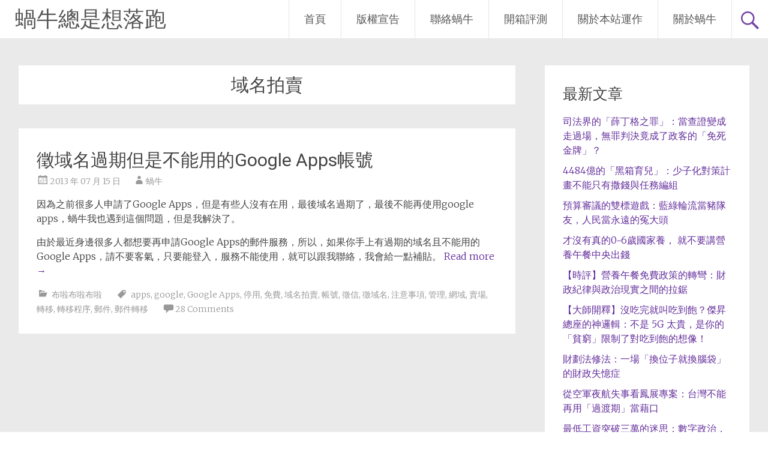

--- FILE ---
content_type: text/html; charset=UTF-8
request_url: https://chihping.aflypen.com/tag/%E5%9F%9F%E5%90%8D%E6%8B%8D%E8%B3%A3
body_size: 17766
content:
<!DOCTYPE html>
<html dir="ltr" lang="zh-TW" prefix="og: https://ogp.me/ns#">
<head>
<meta charset="UTF-8">
<meta name="viewport" content="width=device-width, initial-scale=1">
<link rel="profile" href="https://gmpg.org/xfn/11">
<title>域名拍賣 | 蝸牛總是想落跑</title>

		<!-- All in One SEO 4.9.3 - aioseo.com -->
	<meta name="robots" content="max-image-preview:large" />
	<link rel="canonical" href="https://chihping.aflypen.com/tag/%e5%9f%9f%e5%90%8d%e6%8b%8d%e8%b3%a3" />
	<meta name="generator" content="All in One SEO (AIOSEO) 4.9.3" />
		<script type="application/ld+json" class="aioseo-schema">
			{"@context":"https:\/\/schema.org","@graph":[{"@type":"BreadcrumbList","@id":"https:\/\/chihping.aflypen.com\/tag\/%E5%9F%9F%E5%90%8D%E6%8B%8D%E8%B3%A3#breadcrumblist","itemListElement":[{"@type":"ListItem","@id":"https:\/\/chihping.aflypen.com#listItem","position":1,"name":"Home","item":"https:\/\/chihping.aflypen.com","nextItem":{"@type":"ListItem","@id":"https:\/\/chihping.aflypen.com\/tag\/%e5%9f%9f%e5%90%8d%e6%8b%8d%e8%b3%a3#listItem","name":"\u57df\u540d\u62cd\u8ce3"}},{"@type":"ListItem","@id":"https:\/\/chihping.aflypen.com\/tag\/%e5%9f%9f%e5%90%8d%e6%8b%8d%e8%b3%a3#listItem","position":2,"name":"\u57df\u540d\u62cd\u8ce3","previousItem":{"@type":"ListItem","@id":"https:\/\/chihping.aflypen.com#listItem","name":"Home"}}]},{"@type":"CollectionPage","@id":"https:\/\/chihping.aflypen.com\/tag\/%E5%9F%9F%E5%90%8D%E6%8B%8D%E8%B3%A3#collectionpage","url":"https:\/\/chihping.aflypen.com\/tag\/%E5%9F%9F%E5%90%8D%E6%8B%8D%E8%B3%A3","name":"\u57df\u540d\u62cd\u8ce3 | \u8778\u725b\u7e3d\u662f\u60f3\u843d\u8dd1","inLanguage":"zh-TW","isPartOf":{"@id":"https:\/\/chihping.aflypen.com\/#website"},"breadcrumb":{"@id":"https:\/\/chihping.aflypen.com\/tag\/%E5%9F%9F%E5%90%8D%E6%8B%8D%E8%B3%A3#breadcrumblist"}},{"@type":"Person","@id":"https:\/\/chihping.aflypen.com\/#person","name":"\u8778\u725b","image":{"@type":"ImageObject","@id":"https:\/\/chihping.aflypen.com\/tag\/%E5%9F%9F%E5%90%8D%E6%8B%8D%E8%B3%A3#personImage","url":"https:\/\/secure.gravatar.com\/avatar\/4a0ca6c408289fedbe1f2ad99c0f6ffbab4188b0a51918e51f9077443a503c27?s=96&d=monsterid&r=g","width":96,"height":96,"caption":"\u8778\u725b"}},{"@type":"WebSite","@id":"https:\/\/chihping.aflypen.com\/#website","url":"https:\/\/chihping.aflypen.com\/","name":"\u8778\u725b\u7e3d\u662f\u60f3\u843d\u8dd1","description":"\u5fc3\u9748\u529b\u91cf\u6c7a\u5b9a\u767c\u5c55\u7684\u65b9\u5411","inLanguage":"zh-TW","publisher":{"@id":"https:\/\/chihping.aflypen.com\/#person"}}]}
		</script>
		<!-- All in One SEO -->

<link rel='dns-prefetch' href='//fonts.googleapis.com' />
<link rel="alternate" type="application/rss+xml" title="訂閱《蝸牛總是想落跑》&raquo; 資訊提供" href="https://chihping.aflypen.com/feed" />
<link rel="alternate" type="application/rss+xml" title="訂閱《蝸牛總是想落跑》&raquo; 留言的資訊提供" href="https://chihping.aflypen.com/comments/feed" />
<link rel="alternate" type="application/rss+xml" title="訂閱《蝸牛總是想落跑》&raquo; 標籤〈域名拍賣〉的資訊提供" href="https://chihping.aflypen.com/tag/%e5%9f%9f%e5%90%8d%e6%8b%8d%e8%b3%a3/feed" />
<style id='wp-img-auto-sizes-contain-inline-css' type='text/css'>
img:is([sizes=auto i],[sizes^="auto," i]){contain-intrinsic-size:3000px 1500px}
/*# sourceURL=wp-img-auto-sizes-contain-inline-css */
</style>
<link rel='stylesheet' id='dashicons-css' href='https://chihping.aflypen.com/wp-includes/css/dashicons.min.css?ver=6.9' type='text/css' media='all' />
<link rel='stylesheet' id='post-views-counter-frontend-css' href='https://chihping.aflypen.com/wp-content/plugins/post-views-counter/css/frontend.css?ver=1.7.0' type='text/css' media='all' />
<style id='wp-emoji-styles-inline-css' type='text/css'>

	img.wp-smiley, img.emoji {
		display: inline !important;
		border: none !important;
		box-shadow: none !important;
		height: 1em !important;
		width: 1em !important;
		margin: 0 0.07em !important;
		vertical-align: -0.1em !important;
		background: none !important;
		padding: 0 !important;
	}
/*# sourceURL=wp-emoji-styles-inline-css */
</style>
<link rel='stylesheet' id='wp-block-library-css' href='https://chihping.aflypen.com/wp-includes/css/dist/block-library/style.min.css?ver=6.9' type='text/css' media='all' />
<style id='wp-block-library-theme-inline-css' type='text/css'>
.wp-block-audio :where(figcaption){color:#555;font-size:13px;text-align:center}.is-dark-theme .wp-block-audio :where(figcaption){color:#ffffffa6}.wp-block-audio{margin:0 0 1em}.wp-block-code{border:1px solid #ccc;border-radius:4px;font-family:Menlo,Consolas,monaco,monospace;padding:.8em 1em}.wp-block-embed :where(figcaption){color:#555;font-size:13px;text-align:center}.is-dark-theme .wp-block-embed :where(figcaption){color:#ffffffa6}.wp-block-embed{margin:0 0 1em}.blocks-gallery-caption{color:#555;font-size:13px;text-align:center}.is-dark-theme .blocks-gallery-caption{color:#ffffffa6}:root :where(.wp-block-image figcaption){color:#555;font-size:13px;text-align:center}.is-dark-theme :root :where(.wp-block-image figcaption){color:#ffffffa6}.wp-block-image{margin:0 0 1em}.wp-block-pullquote{border-bottom:4px solid;border-top:4px solid;color:currentColor;margin-bottom:1.75em}.wp-block-pullquote :where(cite),.wp-block-pullquote :where(footer),.wp-block-pullquote__citation{color:currentColor;font-size:.8125em;font-style:normal;text-transform:uppercase}.wp-block-quote{border-left:.25em solid;margin:0 0 1.75em;padding-left:1em}.wp-block-quote cite,.wp-block-quote footer{color:currentColor;font-size:.8125em;font-style:normal;position:relative}.wp-block-quote:where(.has-text-align-right){border-left:none;border-right:.25em solid;padding-left:0;padding-right:1em}.wp-block-quote:where(.has-text-align-center){border:none;padding-left:0}.wp-block-quote.is-large,.wp-block-quote.is-style-large,.wp-block-quote:where(.is-style-plain){border:none}.wp-block-search .wp-block-search__label{font-weight:700}.wp-block-search__button{border:1px solid #ccc;padding:.375em .625em}:where(.wp-block-group.has-background){padding:1.25em 2.375em}.wp-block-separator.has-css-opacity{opacity:.4}.wp-block-separator{border:none;border-bottom:2px solid;margin-left:auto;margin-right:auto}.wp-block-separator.has-alpha-channel-opacity{opacity:1}.wp-block-separator:not(.is-style-wide):not(.is-style-dots){width:100px}.wp-block-separator.has-background:not(.is-style-dots){border-bottom:none;height:1px}.wp-block-separator.has-background:not(.is-style-wide):not(.is-style-dots){height:2px}.wp-block-table{margin:0 0 1em}.wp-block-table td,.wp-block-table th{word-break:normal}.wp-block-table :where(figcaption){color:#555;font-size:13px;text-align:center}.is-dark-theme .wp-block-table :where(figcaption){color:#ffffffa6}.wp-block-video :where(figcaption){color:#555;font-size:13px;text-align:center}.is-dark-theme .wp-block-video :where(figcaption){color:#ffffffa6}.wp-block-video{margin:0 0 1em}:root :where(.wp-block-template-part.has-background){margin-bottom:0;margin-top:0;padding:1.25em 2.375em}
/*# sourceURL=/wp-includes/css/dist/block-library/theme.min.css */
</style>
<style id='classic-theme-styles-inline-css' type='text/css'>
/*! This file is auto-generated */
.wp-block-button__link{color:#fff;background-color:#32373c;border-radius:9999px;box-shadow:none;text-decoration:none;padding:calc(.667em + 2px) calc(1.333em + 2px);font-size:1.125em}.wp-block-file__button{background:#32373c;color:#fff;text-decoration:none}
/*# sourceURL=/wp-includes/css/classic-themes.min.css */
</style>
<link rel='stylesheet' id='aioseo/css/src/vue/standalone/blocks/table-of-contents/global.scss-css' href='https://chihping.aflypen.com/wp-content/plugins/all-in-one-seo-pack/dist/Lite/assets/css/table-of-contents/global.e90f6d47.css?ver=4.9.3' type='text/css' media='all' />
<style id='global-styles-inline-css' type='text/css'>
:root{--wp--preset--aspect-ratio--square: 1;--wp--preset--aspect-ratio--4-3: 4/3;--wp--preset--aspect-ratio--3-4: 3/4;--wp--preset--aspect-ratio--3-2: 3/2;--wp--preset--aspect-ratio--2-3: 2/3;--wp--preset--aspect-ratio--16-9: 16/9;--wp--preset--aspect-ratio--9-16: 9/16;--wp--preset--color--black: #000000;--wp--preset--color--cyan-bluish-gray: #abb8c3;--wp--preset--color--white: #ffffff;--wp--preset--color--pale-pink: #f78da7;--wp--preset--color--vivid-red: #cf2e2e;--wp--preset--color--luminous-vivid-orange: #ff6900;--wp--preset--color--luminous-vivid-amber: #fcb900;--wp--preset--color--light-green-cyan: #7bdcb5;--wp--preset--color--vivid-green-cyan: #00d084;--wp--preset--color--pale-cyan-blue: #8ed1fc;--wp--preset--color--vivid-cyan-blue: #0693e3;--wp--preset--color--vivid-purple: #9b51e0;--wp--preset--gradient--vivid-cyan-blue-to-vivid-purple: linear-gradient(135deg,rgb(6,147,227) 0%,rgb(155,81,224) 100%);--wp--preset--gradient--light-green-cyan-to-vivid-green-cyan: linear-gradient(135deg,rgb(122,220,180) 0%,rgb(0,208,130) 100%);--wp--preset--gradient--luminous-vivid-amber-to-luminous-vivid-orange: linear-gradient(135deg,rgb(252,185,0) 0%,rgb(255,105,0) 100%);--wp--preset--gradient--luminous-vivid-orange-to-vivid-red: linear-gradient(135deg,rgb(255,105,0) 0%,rgb(207,46,46) 100%);--wp--preset--gradient--very-light-gray-to-cyan-bluish-gray: linear-gradient(135deg,rgb(238,238,238) 0%,rgb(169,184,195) 100%);--wp--preset--gradient--cool-to-warm-spectrum: linear-gradient(135deg,rgb(74,234,220) 0%,rgb(151,120,209) 20%,rgb(207,42,186) 40%,rgb(238,44,130) 60%,rgb(251,105,98) 80%,rgb(254,248,76) 100%);--wp--preset--gradient--blush-light-purple: linear-gradient(135deg,rgb(255,206,236) 0%,rgb(152,150,240) 100%);--wp--preset--gradient--blush-bordeaux: linear-gradient(135deg,rgb(254,205,165) 0%,rgb(254,45,45) 50%,rgb(107,0,62) 100%);--wp--preset--gradient--luminous-dusk: linear-gradient(135deg,rgb(255,203,112) 0%,rgb(199,81,192) 50%,rgb(65,88,208) 100%);--wp--preset--gradient--pale-ocean: linear-gradient(135deg,rgb(255,245,203) 0%,rgb(182,227,212) 50%,rgb(51,167,181) 100%);--wp--preset--gradient--electric-grass: linear-gradient(135deg,rgb(202,248,128) 0%,rgb(113,206,126) 100%);--wp--preset--gradient--midnight: linear-gradient(135deg,rgb(2,3,129) 0%,rgb(40,116,252) 100%);--wp--preset--font-size--small: 13px;--wp--preset--font-size--medium: 20px;--wp--preset--font-size--large: 36px;--wp--preset--font-size--x-large: 42px;--wp--preset--spacing--20: 0.44rem;--wp--preset--spacing--30: 0.67rem;--wp--preset--spacing--40: 1rem;--wp--preset--spacing--50: 1.5rem;--wp--preset--spacing--60: 2.25rem;--wp--preset--spacing--70: 3.38rem;--wp--preset--spacing--80: 5.06rem;--wp--preset--shadow--natural: 6px 6px 9px rgba(0, 0, 0, 0.2);--wp--preset--shadow--deep: 12px 12px 50px rgba(0, 0, 0, 0.4);--wp--preset--shadow--sharp: 6px 6px 0px rgba(0, 0, 0, 0.2);--wp--preset--shadow--outlined: 6px 6px 0px -3px rgb(255, 255, 255), 6px 6px rgb(0, 0, 0);--wp--preset--shadow--crisp: 6px 6px 0px rgb(0, 0, 0);}:where(.is-layout-flex){gap: 0.5em;}:where(.is-layout-grid){gap: 0.5em;}body .is-layout-flex{display: flex;}.is-layout-flex{flex-wrap: wrap;align-items: center;}.is-layout-flex > :is(*, div){margin: 0;}body .is-layout-grid{display: grid;}.is-layout-grid > :is(*, div){margin: 0;}:where(.wp-block-columns.is-layout-flex){gap: 2em;}:where(.wp-block-columns.is-layout-grid){gap: 2em;}:where(.wp-block-post-template.is-layout-flex){gap: 1.25em;}:where(.wp-block-post-template.is-layout-grid){gap: 1.25em;}.has-black-color{color: var(--wp--preset--color--black) !important;}.has-cyan-bluish-gray-color{color: var(--wp--preset--color--cyan-bluish-gray) !important;}.has-white-color{color: var(--wp--preset--color--white) !important;}.has-pale-pink-color{color: var(--wp--preset--color--pale-pink) !important;}.has-vivid-red-color{color: var(--wp--preset--color--vivid-red) !important;}.has-luminous-vivid-orange-color{color: var(--wp--preset--color--luminous-vivid-orange) !important;}.has-luminous-vivid-amber-color{color: var(--wp--preset--color--luminous-vivid-amber) !important;}.has-light-green-cyan-color{color: var(--wp--preset--color--light-green-cyan) !important;}.has-vivid-green-cyan-color{color: var(--wp--preset--color--vivid-green-cyan) !important;}.has-pale-cyan-blue-color{color: var(--wp--preset--color--pale-cyan-blue) !important;}.has-vivid-cyan-blue-color{color: var(--wp--preset--color--vivid-cyan-blue) !important;}.has-vivid-purple-color{color: var(--wp--preset--color--vivid-purple) !important;}.has-black-background-color{background-color: var(--wp--preset--color--black) !important;}.has-cyan-bluish-gray-background-color{background-color: var(--wp--preset--color--cyan-bluish-gray) !important;}.has-white-background-color{background-color: var(--wp--preset--color--white) !important;}.has-pale-pink-background-color{background-color: var(--wp--preset--color--pale-pink) !important;}.has-vivid-red-background-color{background-color: var(--wp--preset--color--vivid-red) !important;}.has-luminous-vivid-orange-background-color{background-color: var(--wp--preset--color--luminous-vivid-orange) !important;}.has-luminous-vivid-amber-background-color{background-color: var(--wp--preset--color--luminous-vivid-amber) !important;}.has-light-green-cyan-background-color{background-color: var(--wp--preset--color--light-green-cyan) !important;}.has-vivid-green-cyan-background-color{background-color: var(--wp--preset--color--vivid-green-cyan) !important;}.has-pale-cyan-blue-background-color{background-color: var(--wp--preset--color--pale-cyan-blue) !important;}.has-vivid-cyan-blue-background-color{background-color: var(--wp--preset--color--vivid-cyan-blue) !important;}.has-vivid-purple-background-color{background-color: var(--wp--preset--color--vivid-purple) !important;}.has-black-border-color{border-color: var(--wp--preset--color--black) !important;}.has-cyan-bluish-gray-border-color{border-color: var(--wp--preset--color--cyan-bluish-gray) !important;}.has-white-border-color{border-color: var(--wp--preset--color--white) !important;}.has-pale-pink-border-color{border-color: var(--wp--preset--color--pale-pink) !important;}.has-vivid-red-border-color{border-color: var(--wp--preset--color--vivid-red) !important;}.has-luminous-vivid-orange-border-color{border-color: var(--wp--preset--color--luminous-vivid-orange) !important;}.has-luminous-vivid-amber-border-color{border-color: var(--wp--preset--color--luminous-vivid-amber) !important;}.has-light-green-cyan-border-color{border-color: var(--wp--preset--color--light-green-cyan) !important;}.has-vivid-green-cyan-border-color{border-color: var(--wp--preset--color--vivid-green-cyan) !important;}.has-pale-cyan-blue-border-color{border-color: var(--wp--preset--color--pale-cyan-blue) !important;}.has-vivid-cyan-blue-border-color{border-color: var(--wp--preset--color--vivid-cyan-blue) !important;}.has-vivid-purple-border-color{border-color: var(--wp--preset--color--vivid-purple) !important;}.has-vivid-cyan-blue-to-vivid-purple-gradient-background{background: var(--wp--preset--gradient--vivid-cyan-blue-to-vivid-purple) !important;}.has-light-green-cyan-to-vivid-green-cyan-gradient-background{background: var(--wp--preset--gradient--light-green-cyan-to-vivid-green-cyan) !important;}.has-luminous-vivid-amber-to-luminous-vivid-orange-gradient-background{background: var(--wp--preset--gradient--luminous-vivid-amber-to-luminous-vivid-orange) !important;}.has-luminous-vivid-orange-to-vivid-red-gradient-background{background: var(--wp--preset--gradient--luminous-vivid-orange-to-vivid-red) !important;}.has-very-light-gray-to-cyan-bluish-gray-gradient-background{background: var(--wp--preset--gradient--very-light-gray-to-cyan-bluish-gray) !important;}.has-cool-to-warm-spectrum-gradient-background{background: var(--wp--preset--gradient--cool-to-warm-spectrum) !important;}.has-blush-light-purple-gradient-background{background: var(--wp--preset--gradient--blush-light-purple) !important;}.has-blush-bordeaux-gradient-background{background: var(--wp--preset--gradient--blush-bordeaux) !important;}.has-luminous-dusk-gradient-background{background: var(--wp--preset--gradient--luminous-dusk) !important;}.has-pale-ocean-gradient-background{background: var(--wp--preset--gradient--pale-ocean) !important;}.has-electric-grass-gradient-background{background: var(--wp--preset--gradient--electric-grass) !important;}.has-midnight-gradient-background{background: var(--wp--preset--gradient--midnight) !important;}.has-small-font-size{font-size: var(--wp--preset--font-size--small) !important;}.has-medium-font-size{font-size: var(--wp--preset--font-size--medium) !important;}.has-large-font-size{font-size: var(--wp--preset--font-size--large) !important;}.has-x-large-font-size{font-size: var(--wp--preset--font-size--x-large) !important;}
:where(.wp-block-post-template.is-layout-flex){gap: 1.25em;}:where(.wp-block-post-template.is-layout-grid){gap: 1.25em;}
:where(.wp-block-term-template.is-layout-flex){gap: 1.25em;}:where(.wp-block-term-template.is-layout-grid){gap: 1.25em;}
:where(.wp-block-columns.is-layout-flex){gap: 2em;}:where(.wp-block-columns.is-layout-grid){gap: 2em;}
:root :where(.wp-block-pullquote){font-size: 1.5em;line-height: 1.6;}
/*# sourceURL=global-styles-inline-css */
</style>
<link rel='stylesheet' id='wp-show-posts-css' href='https://chihping.aflypen.com/wp-content/plugins/wp-show-posts/css/wp-show-posts-min.css?ver=1.1.6' type='text/css' media='all' />
<link rel='stylesheet' id='radiate-style-css' href='https://chihping.aflypen.com/wp-content/themes/radiate/style.css?ver=6.9' type='text/css' media='all' />
<link rel='stylesheet' id='radiate-google-fonts-css' href='//fonts.googleapis.com/css?family=Roboto%7CMerriweather%3A400%2C300&#038;display=swap&#038;ver=6.9' type='text/css' media='all' />
<link rel='stylesheet' id='radiate-genericons-css' href='https://chihping.aflypen.com/wp-content/themes/radiate/genericons/genericons.css?ver=3.3.1' type='text/css' media='all' />
<script type="text/javascript" src="https://chihping.aflypen.com/wp-includes/js/jquery/jquery.min.js?ver=3.7.1" id="jquery-core-js"></script>
<script type="text/javascript" src="https://chihping.aflypen.com/wp-includes/js/jquery/jquery-migrate.min.js?ver=3.4.1" id="jquery-migrate-js"></script>
<link rel="https://api.w.org/" href="https://chihping.aflypen.com/wp-json/" /><link rel="alternate" title="JSON" type="application/json" href="https://chihping.aflypen.com/wp-json/wp/v2/tags/2731" /><link rel="EditURI" type="application/rsd+xml" title="RSD" href="https://chihping.aflypen.com/xmlrpc.php?rsd" />
<meta name="generator" content="WordPress 6.9" />
<meta name="generator" content="Elementor 3.34.1; features: additional_custom_breakpoints; settings: css_print_method-internal, google_font-enabled, font_display-auto">
<style type="text/css">.recentcomments a{display:inline !important;padding:0 !important;margin:0 !important;}</style>			<style>
				.e-con.e-parent:nth-of-type(n+4):not(.e-lazyloaded):not(.e-no-lazyload),
				.e-con.e-parent:nth-of-type(n+4):not(.e-lazyloaded):not(.e-no-lazyload) * {
					background-image: none !important;
				}
				@media screen and (max-height: 1024px) {
					.e-con.e-parent:nth-of-type(n+3):not(.e-lazyloaded):not(.e-no-lazyload),
					.e-con.e-parent:nth-of-type(n+3):not(.e-lazyloaded):not(.e-no-lazyload) * {
						background-image: none !important;
					}
				}
				@media screen and (max-height: 640px) {
					.e-con.e-parent:nth-of-type(n+2):not(.e-lazyloaded):not(.e-no-lazyload),
					.e-con.e-parent:nth-of-type(n+2):not(.e-lazyloaded):not(.e-no-lazyload) * {
						background-image: none !important;
					}
				}
			</style>
					<style type="text/css" id="custom-background-css">
			body.custom-background {
				background: none !important;
			}

			#content {
			background-color: #EAEAEA;			}
		</style>
	</head>

<body class="archive tag tag-2731 wp-embed-responsive wp-theme-radiate ally-default elementor-default elementor-kit-8567">


<div id="parallax-bg">
	</div>
<div id="page" class="hfeed site">
	<a class="skip-link screen-reader-text" href="#content">Skip to content</a>

		<header id="masthead" class="site-header" role="banner">
		<div class="header-wrap clearfix">
			<div class="site-branding">
							<h3 class="site-title"><a href="https://chihping.aflypen.com/" title="蝸牛總是想落跑" rel="home">蝸牛總是想落跑</a></h3>
										<p class="site-description">心靈力量決定發展的方向</p>
						</div>

							<div class="header-search-icon"></div>
				<form role="search" method="get" class="search-form" action="https://chihping.aflypen.com/">
	<label>
		<span class="screen-reader-text">Search for:</span>
		<input type="search" class="search-field" placeholder="Search &hellip;" value="" name="s">
	</label>
	<input type="submit" class="search-submit" value="Search">
</form>

			<nav id="site-navigation" class="main-navigation" role="navigation">
				<h4 class="menu-toggle"></h4>

				<div class="clearfix "><ul>
<li ><a href="https://chihping.aflypen.com/">首頁</a></li><li class="page_item page-item-4463"><a href="https://chihping.aflypen.com/%e7%89%88%e6%ac%8a%e5%ae%a3%e5%91%8a">版權宣告</a></li>
<li class="page_item page-item-4427"><a href="https://chihping.aflypen.com/%e8%81%af%e7%b5%a1%e8%9d%b8%e7%89%9b">聯絡蝸牛</a></li>
<li class="page_item page-item-8694"><a href="https://chihping.aflypen.com/review">開箱評測</a></li>
<li class="page_item page-item-7102"><a href="https://chihping.aflypen.com/%e9%97%9c%e6%96%bc%e6%9c%ac%e7%ab%99%e9%81%8b%e4%bd%9c">關於本站運作</a></li>
<li class="page_item page-item-2677"><a href="https://chihping.aflypen.com/aboutm">關於蝸牛</a></li>
</ul></div>
			</nav><!-- #site-navigation -->
		</div><!-- .inner-wrap header-wrap -->
	</header><!-- #masthead -->

	<div id="content" class="site-content">
		<div class="inner-wrap clearfix">

	<section id="primary" class="content-area">
		<main id="main" class="site-main" role="main">

		
			<header class="page-header">
				<h1 class="page-title">
					域名拍賣				</h1>
							</header><!-- .page-header -->

						
				
<article id="post-4279" class="post-4279 post type-post status-publish format-standard hentry category-blablabla tag-apps tag-google tag-google-apps tag-2729 tag-109 tag-2731 tag-600 tag-90 tag-2728 tag-2730 tag-228 tag-1144 tag-837 tag-554 tag-2732 tag-475 tag-2694">

	
	<header class="entry-header">
		<h2 class="entry-title"><a href="https://chihping.aflypen.com/blablabla/%e5%be%b5%e5%9f%9f%e5%90%8d%e9%81%8e%e6%9c%9f%e4%bd%86%e6%98%af%e4%b8%8d%e8%83%bd%e7%94%a8%e7%9a%84google-apps%e5%b8%b3%e8%99%9f-4279.htm" rel="bookmark">徵域名過期但是不能用的Google Apps帳號</a></h2>

					<div class="entry-meta">
				<span class="posted-on"><a href="https://chihping.aflypen.com/blablabla/%e5%be%b5%e5%9f%9f%e5%90%8d%e9%81%8e%e6%9c%9f%e4%bd%86%e6%98%af%e4%b8%8d%e8%83%bd%e7%94%a8%e7%9a%84google-apps%e5%b8%b3%e8%99%9f-4279.htm" rel="bookmark"><time class="entry-date published" datetime="2013-07-15T18:53:15+08:00">2013 年 07 月 15 日</time><time class="updated" datetime="2023-03-06T12:53:58+08:00">2023 年 03 月 06 日</time></a></span><span class="byline"><span class="author vcard"><a class="url fn n" href="https://chihping.aflypen.com/author/admin">蝸牛</a></span></span>			</div><!-- .entry-meta -->
			</header><!-- .entry-header -->

			<div class="entry-content">
			<p>因為之前很多人申請了Google Apps，但是有些人沒有在用，最後域名過期了，最後不能再使用google apps，蝸牛我也遇到這個問題，但是我解決了。</p>
<p>由於最近身邊很多人都想要再申請Google Apps的郵件服務，所以，如果你手上有過期的域名且不能用的Google Apps，請不要客氣，只要能登入，服務不能使用，就可以跟我聯絡，我會給一點補貼。 <a href="https://chihping.aflypen.com/blablabla/%e5%be%b5%e5%9f%9f%e5%90%8d%e9%81%8e%e6%9c%9f%e4%bd%86%e6%98%af%e4%b8%8d%e8%83%bd%e7%94%a8%e7%9a%84google-apps%e5%b8%b3%e8%99%9f-4279.htm#more-4279" class="more-link">Read more <span class="meta-nav">&rarr;</span></a></p>
					</div><!-- .entry-content -->
	
	<footer class="entry-meta">
									<span class="cat-links">
				<a href="https://chihping.aflypen.com/category/blablabla" rel="category tag">布啦布啦布啦</a>			</span>
			
							<span class="tags-links">
				<a href="https://chihping.aflypen.com/tag/apps" rel="tag">apps</a>, <a href="https://chihping.aflypen.com/tag/google" rel="tag">google</a>, <a href="https://chihping.aflypen.com/tag/google-apps" rel="tag">Google Apps</a>, <a href="https://chihping.aflypen.com/tag/%e5%81%9c%e7%94%a8" rel="tag">停用</a>, <a href="https://chihping.aflypen.com/tag/%e5%85%8d%e8%b2%bb" rel="tag">免費</a>, <a href="https://chihping.aflypen.com/tag/%e5%9f%9f%e5%90%8d%e6%8b%8d%e8%b3%a3" rel="tag">域名拍賣</a>, <a href="https://chihping.aflypen.com/tag/%e5%b8%b3%e8%99%9f" rel="tag">帳號</a>, <a href="https://chihping.aflypen.com/tag/%e5%be%b5%e4%bf%a1" rel="tag">徵信</a>, <a href="https://chihping.aflypen.com/tag/%e5%be%b5%e5%9f%9f%e5%90%8d" rel="tag">徵域名</a>, <a href="https://chihping.aflypen.com/tag/%e6%b3%a8%e6%84%8f%e4%ba%8b%e9%a0%85" rel="tag">注意事項</a>, <a href="https://chihping.aflypen.com/tag/%e7%ae%a1%e7%90%86" rel="tag">管理</a>, <a href="https://chihping.aflypen.com/tag/%e7%b6%b2%e5%9f%9f" rel="tag">網域</a>, <a href="https://chihping.aflypen.com/tag/%e8%b3%a3%e5%a0%b4" rel="tag">賣場</a>, <a href="https://chihping.aflypen.com/tag/%e8%bd%89%e7%a7%bb" rel="tag">轉移</a>, <a href="https://chihping.aflypen.com/tag/%e8%bd%89%e7%a7%bb%e7%a8%8b%e5%ba%8f" rel="tag">轉移程序</a>, <a href="https://chihping.aflypen.com/tag/%e9%83%b5%e4%bb%b6" rel="tag">郵件</a>, <a href="https://chihping.aflypen.com/tag/%e9%83%b5%e4%bb%b6%e8%bd%89%e7%a7%bb" rel="tag">郵件轉移</a>			</span>
					
					<span class="comments-link"><a href="https://chihping.aflypen.com/blablabla/%e5%be%b5%e5%9f%9f%e5%90%8d%e9%81%8e%e6%9c%9f%e4%bd%86%e6%98%af%e4%b8%8d%e8%83%bd%e7%94%a8%e7%9a%84google-apps%e5%b8%b3%e8%99%9f-4279.htm#comments">28 Comments</a></span>
		
			</footer><!-- .entry-meta -->
</article><!-- #post-## -->

			
			
		
		</main><!-- #main -->
	</section><!-- #primary -->

	<div id="secondary" class="widget-area" role="complementary">
				
		<aside id="recent-posts-3" class="widget widget_recent_entries">
		<h3 class="widget-title">最新文章</h3>
		<ul>
											<li>
					<a href="https://chihping.aflypen.com/news/%e5%8f%b8%e6%b3%95%e7%95%8c%e7%9a%84%e3%80%8c%e8%96%9b%e4%b8%81%e6%a0%bc%e4%b9%8b%e7%bd%aa%e3%80%8d%ef%bc%9a%e7%95%b6%e6%9f%a5%e8%ad%89%e8%ae%8a%e6%88%90%e8%b5%b0%e9%81%8e%e5%a0%b4%ef%bc%8c%e7%84%a1-9976.htm">司法界的「薛丁格之罪」：當查證變成走過場，無罪判決竟成了政客的「免死金牌」？</a>
									</li>
											<li>
					<a href="https://chihping.aflypen.com/news/4484%e5%84%84%e7%9a%84%e3%80%8c%e9%bb%91%e7%ae%b1%e8%82%b2%e5%85%92%e3%80%8d%ef%bc%9a%e5%b0%91%e5%ad%90%e5%8c%96%e5%b0%8d%e7%ad%96%e8%a8%88%e7%95%ab%e4%b8%8d%e8%83%bd%e5%8f%aa%e6%9c%89%e6%92%92-9969.htm">4484億的「黑箱育兒」：少子化對策計畫不能只有撒錢與任務編組</a>
									</li>
											<li>
					<a href="https://chihping.aflypen.com/news/%e9%a0%90%e7%ae%97%e5%af%a9%e8%ad%b0%e7%9a%84%e9%9b%99%e6%a8%99%e9%81%8a%e6%88%b2%ef%bc%9a%e8%97%8d%e7%b6%a0%e8%bc%aa%e6%b5%81%e7%95%b6%e8%b1%ac%e9%9a%8a%e5%8f%8b%ef%bc%8c%e4%ba%ba%e6%b0%91%e7%95%b6-9965.htm">預算審議的雙標遊戲：藍綠輪流當豬隊友，人民當永遠的冤大頭</a>
									</li>
											<li>
					<a href="https://chihping.aflypen.com/news/%e6%89%8d%e6%b2%92%e6%9c%89%e7%9c%9f%e7%9a%8406%e6%ad%b2%e5%9c%8b%e5%ae%b6%e9%a4%8a%ef%bc%8c-%e5%b0%b1%e4%b8%8d%e8%a6%81%e8%ac%9b%e7%87%9f%e9%a4%8a%e5%8d%88%e9%a4%90%e4%b8%ad%e5%a4%ae%e5%87%ba-9938.htm">才沒有真的0~6歲國家養， 就不要講營養午餐中央出錢</a>
									</li>
											<li>
					<a href="https://chihping.aflypen.com/news/%e3%80%90%e6%99%82%e8%a9%95%e3%80%91%e7%87%9f%e9%a4%8a%e5%8d%88%e9%a4%90%e5%85%8d%e8%b2%bb%e6%94%bf%e7%ad%96%e7%9a%84%e8%bd%89%e5%bd%8e%ef%bc%9a%e8%b2%a1%e6%94%bf%e7%b4%80%e5%be%8b%e8%88%87%e6%94%bf-9934.htm">【時評】營養午餐免費政策的轉彎：財政紀律與政治現實之間的拉鋸</a>
									</li>
											<li>
					<a href="https://chihping.aflypen.com/blablabla/%e3%80%90%e5%a4%a7%e5%b8%ab%e9%96%8b%e9%87%8b%e3%80%91%e6%b2%92%e5%90%83%e5%ae%8c%e5%b0%b1%e5%8f%ab%e5%90%83%e5%88%b0%e9%a3%bd%ef%bc%9f%e5%82%91%e6%98%87%e7%b8%bd%e5%ba%a7%e7%9a%84%e7%a5%9e%e9%82%8f-9929.htm">【大師開釋】沒吃完就叫吃到飽？傑昇總座的神邏輯：不是 5G 太貴，是你的「貧窮」限制了對吃到飽的想像！</a>
									</li>
											<li>
					<a href="https://chihping.aflypen.com/news/%e8%b2%a1%e5%8a%83%e6%b3%95%e4%bf%ae%e6%b3%95%ef%bc%9a%e4%b8%80%e5%a0%b4%e3%80%8c%e6%8f%9b%e4%bd%8d%e5%ad%90%e5%b0%b1%e6%8f%9b%e8%85%a6%e8%a2%8b%e3%80%8d%e7%9a%84%e8%b2%a1%e6%94%bf%e5%a4%b1%e6%86%b6-9922.htm">財劃法修法：一場「換位子就換腦袋」的財政失憶症</a>
									</li>
											<li>
					<a href="https://chihping.aflypen.com/news/%e5%be%9e%e7%a9%ba%e8%bb%8d%e5%a4%9c%e8%88%aa%e5%a4%b1%e4%ba%8b%e7%9c%8b%e9%b3%b3%e5%b1%95%e5%b0%88%e6%a1%88%ef%bc%9a%e5%8f%b0%e7%81%a3%e4%b8%8d%e8%83%bd%e5%86%8d%e7%94%a8%e3%80%8c%e9%81%8e%e6%b8%a1-9919.htm">從空軍夜航失事看鳳展專案：台灣不能再用「過渡期」當藉口</a>
									</li>
											<li>
					<a href="https://chihping.aflypen.com/blablabla/%e6%9c%80%e4%bd%8e%e5%b7%a5%e8%b3%87%e7%aa%81%e7%a0%b4%e4%b8%89%e8%90%ac%e7%9a%84%e8%bf%b7%e6%80%9d%ef%bc%9a%e6%95%b8%e5%ad%97%e6%94%bf%e6%b2%bb%ef%bc%8c%e9%82%84%e6%98%af%e5%af%a6%e8%b3%aa%e7%94%9f-9915.htm">最低工資突破三萬的迷思：數字政治，還是實質生活？</a>
									</li>
											<li>
					<a href="https://chihping.aflypen.com/news/%e3%80%90%e8%a9%95%e8%ab%96%e3%80%91ncc-%e7%9a%84%e3%80%8c%e9%98%b2%e8%a9%90%e7%a5%9e%e9%82%8f%e8%bc%af%e3%80%8d%ef%bc%9a%e6%83%b3%e6%8f%9b-sim-%e5%8d%a1%ef%bc%9f%e5%85%88%e5%8e%bb%e8%ad%a6%e5%b1%80-9910.htm">【評論】NCC 的「防詐神邏輯」：想換 SIM 卡？先去警局領個「良民證」吧！</a>
									</li>
					</ul>

		</aside><aside id="random_posts_widget-2" class="widget widget_random_posts_widget"><h3 class="widget-title">精選文章</h3><ul><li><a href="https://chihping.aflypen.com/edgecomputing/os/os-symbian-os-104.htm" target="_self">OS-Symbian OS (2007-11-03)</a></li><li><a href="https://chihping.aflypen.com/testing/website/fb%e6%8f%9b%e8%ae%9a%ef%bc%8c%e5%b8%b8%e5%b8%b8%e9%83%bd%e4%b8%8d%e5%9b%9e%e8%ae%9a%e4%b9%8b%e6%a9%9f%e5%99%a8%e4%ba%ba%e7%89%b9%e5%be%b5-7139.htm" target="_self">FB換讚，常常都不回讚之機器人特徵 (2018-05-25)</a></li><li><a href="https://chihping.aflypen.com/blablabla/%e5%9c%b0%e5%9c%96%e6%97%a5%e8%a8%98%e8%bd%89%e5%9e%8b%e5%b0%88%e5%bf%83%e5%81%9a%e5%9c%98%e8%b3%bcgroupon-3103.htm" target="_self">地圖日記轉型專心做團購(Groupon) (2011-12-10)</a></li><li><a href="https://chihping.aflypen.com/article/corporation/85%e5%8f%a5%e7%ae%a1%e7%90%86%e5%90%8d%e8%a8%80-1265.htm" target="_self">85句管理名言 (2009-03-15)</a></li><li><a href="https://chihping.aflypen.com/blablabla/%e8%80%81%e7%8e%8b%e5%90%8c%e5%ad%b8%e6%9c%83%e7%b5%90%e5%b1%80-bug2-1375.htm" target="_self">老王同學會結局-Bug2 (2009-05-01)</a></li><li><a href="https://chihping.aflypen.com/news/%e9%ba%a5%e7%95%b6%e5%8b%9e%e4%ba%82%e8%b6%95%e5%94%90%e5%af%b6%e5%af%b6%e6%87%b6%e4%ba%ba%e5%8c%85%e9%ba%a5%e7%95%b6%e5%8b%9e%e4%b8%8d%e9%81%93%e6%ad%89%ef%bc%8c%e6%88%91%e5%b0%b1%e6%8b%92%e7%b5%95-4198.htm" target="_self">麥當勞亂趕唐寶寶懶人包~麥當勞不道歉，我就拒絕用餐 (2013-06-24)</a></li><li><a href="https://chihping.aflypen.com/blablabla/00223319323-%e7%8f%be%e5%9c%a8%e8%a9%90%e9%a8%99%e5%be%88%e5%b0%88%e6%a5%ad-4433.htm" target="_self">+00223319323 現在詐騙很專業 (2013-10-17)</a></li><li><a href="https://chihping.aflypen.com/testing/software/%e7%b5%82%e6%96%bc%e6%94%b6%e5%88%b0%e8%b3%a3%e5%92%96%e5%95%a1%e7%9a%84%e9%80%9a%e7%9f%a5%e4%bf%a1%e4%bb%b6-2626.htm" target="_self">終於收到賣咖啡的通知信件 (2011-04-27)</a></li><li><a href="https://chihping.aflypen.com/testing/software/chatgpt-%e6%b8%ac%e8%a9%a6-%e5%af%ab%e4%b8%80%e7%af%87%e8%87%aa%e6%88%91%e6%bf%80%e5%8b%b5%e7%9a%84%e6%96%87%e7%ab%a0-9413.htm" target="_self">[chatGPT 測試] 寫一篇自我激勵的文章 (2023-12-08)</a></li><li><a href="https://chihping.aflypen.com/testing/website/panda-%e7%86%8a%e8%b2%93%e4%bc%81%e6%a5%ad%e7%89%88%e9%9b%b2%e7%ab%af%e9%98%b2%e6%af%92-3635.htm" target="_self">Panda 熊貓企業版雲端防毒 (2012-10-10)</a></li></ul></aside><aside id="categories-3" class="widget widget_categories"><h3 class="widget-title">文章分類</h3><form action="https://chihping.aflypen.com" method="get"><label class="screen-reader-text" for="cat">文章分類</label><select  name='cat' id='cat' class='postform'>
	<option value='-1'>選取分類</option>
	<option class="level-0" value="286">Dephi&nbsp;&nbsp;(7)</option>
	<option class="level-0" value="464">PHP&nbsp;&nbsp;(12)</option>
	<option class="level-0" value="2058">Python&nbsp;&nbsp;(4)</option>
	<option class="level-0" value="33">SEO技術研究&nbsp;&nbsp;(7)</option>
	<option class="level-0" value="34">SEO測試&nbsp;&nbsp;(31)</option>
	<option class="level-0" value="35">SEO知識&nbsp;&nbsp;(17)</option>
	<option class="level-0" value="36">SEO關鍵字&nbsp;&nbsp;(19)</option>
	<option class="level-0" value="8">休閒-影音&nbsp;&nbsp;(24)</option>
	<option class="level-0" value="15">休閒-心裡測驗&nbsp;&nbsp;(1)</option>
	<option class="level-0" value="16">休閒-笑話&nbsp;&nbsp;(8)</option>
	<option class="level-0" value="9">休閒-美食&nbsp;&nbsp;(8)</option>
	<option class="level-0" value="10">休閒-追星&nbsp;&nbsp;(8)</option>
	<option class="level-0" value="11">休閒-風景&nbsp;&nbsp;(6)</option>
	<option class="level-0" value="7">休閒娛樂&nbsp;&nbsp;(4)</option>
	<option class="level-0" value="19">好文-企業管理&nbsp;&nbsp;(16)</option>
	<option class="level-0" value="13">好文-健康&nbsp;&nbsp;(28)</option>
	<option class="level-0" value="14">好文-勵志&nbsp;&nbsp;(11)</option>
	<option class="level-0" value="37">好文-輕鬆小品&nbsp;&nbsp;(2)</option>
	<option class="level-0" value="12">好文分享&nbsp;&nbsp;(9)</option>
	<option class="level-0" value="285">學習筆記&nbsp;&nbsp;(66)</option>
	<option class="level-0" value="1">布啦布啦布啦&nbsp;&nbsp;(503)</option>
	<option class="level-0" value="17">新聞評論&nbsp;&nbsp;(125)</option>
	<option class="level-0" value="31">測試-硬體&nbsp;&nbsp;(107)</option>
	<option class="level-0" value="30">測試-網站&nbsp;&nbsp;(331)</option>
	<option class="level-0" value="32">測試-軟體&nbsp;&nbsp;(377)</option>
	<option class="level-0" value="29">測試報告&nbsp;&nbsp;(25)</option>
	<option class="level-0" value="761">美食&nbsp;&nbsp;(4)</option>
	<option class="level-0" value="1999">英文&nbsp;&nbsp;(2)</option>
	<option class="level-0" value="20">行動運算&nbsp;&nbsp;(3)</option>
	<option class="level-0" value="26">行動運算CPU&nbsp;&nbsp;(6)</option>
	<option class="level-0" value="22">行動運算eeePC&nbsp;&nbsp;(16)</option>
	<option class="level-0" value="21">行動運算NB&nbsp;&nbsp;(6)</option>
	<option class="level-0" value="23">行動運算OLPC&nbsp;&nbsp;(27)</option>
	<option class="level-0" value="25">行動運算OS&nbsp;&nbsp;(9)</option>
	<option class="level-0" value="24">行動運算可攜產品&nbsp;&nbsp;(14)</option>
	<option class="level-0" value="27">行動運算新聞&nbsp;&nbsp;(8)</option>
	<option class="level-0" value="4">資源-免費好康&nbsp;&nbsp;(23)</option>
	<option class="level-0" value="5">資源-網路資源&nbsp;&nbsp;(2)</option>
	<option class="level-0" value="6">資源-自我權益&nbsp;&nbsp;(1)</option>
	<option class="level-0" value="1945">開箱&nbsp;&nbsp;(17)</option>
</select>
</form><script type="text/javascript">
/* <![CDATA[ */

( ( dropdownId ) => {
	const dropdown = document.getElementById( dropdownId );
	function onSelectChange() {
		setTimeout( () => {
			if ( 'escape' === dropdown.dataset.lastkey ) {
				return;
			}
			if ( dropdown.value && parseInt( dropdown.value ) > 0 && dropdown instanceof HTMLSelectElement ) {
				dropdown.parentElement.submit();
			}
		}, 250 );
	}
	function onKeyUp( event ) {
		if ( 'Escape' === event.key ) {
			dropdown.dataset.lastkey = 'escape';
		} else {
			delete dropdown.dataset.lastkey;
		}
	}
	function onClick() {
		delete dropdown.dataset.lastkey;
	}
	dropdown.addEventListener( 'keyup', onKeyUp );
	dropdown.addEventListener( 'click', onClick );
	dropdown.addEventListener( 'change', onSelectChange );
})( "cat" );

//# sourceURL=WP_Widget_Categories%3A%3Awidget
/* ]]> */
</script>
</aside><aside id="archives-3" class="widget widget_archive"><h3 class="widget-title">文章歸檔</h3>		<label class="screen-reader-text" for="archives-dropdown-3">文章歸檔</label>
		<select id="archives-dropdown-3" name="archive-dropdown">
			
			<option value="">選取月份</option>
				<option value='https://chihping.aflypen.com/date/2026/01'> 2026 年 1 月 &nbsp;(11)</option>
	<option value='https://chihping.aflypen.com/date/2025/12'> 2025 年 12 月 &nbsp;(10)</option>
	<option value='https://chihping.aflypen.com/date/2025/11'> 2025 年 11 月 &nbsp;(2)</option>
	<option value='https://chihping.aflypen.com/date/2025/10'> 2025 年 10 月 &nbsp;(3)</option>
	<option value='https://chihping.aflypen.com/date/2025/08'> 2025 年 8 月 &nbsp;(1)</option>
	<option value='https://chihping.aflypen.com/date/2025/05'> 2025 年 5 月 &nbsp;(1)</option>
	<option value='https://chihping.aflypen.com/date/2025/04'> 2025 年 4 月 &nbsp;(1)</option>
	<option value='https://chihping.aflypen.com/date/2025/03'> 2025 年 3 月 &nbsp;(3)</option>
	<option value='https://chihping.aflypen.com/date/2025/02'> 2025 年 2 月 &nbsp;(1)</option>
	<option value='https://chihping.aflypen.com/date/2025/01'> 2025 年 1 月 &nbsp;(1)</option>
	<option value='https://chihping.aflypen.com/date/2024/12'> 2024 年 12 月 &nbsp;(1)</option>
	<option value='https://chihping.aflypen.com/date/2024/11'> 2024 年 11 月 &nbsp;(1)</option>
	<option value='https://chihping.aflypen.com/date/2024/10'> 2024 年 10 月 &nbsp;(9)</option>
	<option value='https://chihping.aflypen.com/date/2024/09'> 2024 年 9 月 &nbsp;(2)</option>
	<option value='https://chihping.aflypen.com/date/2024/08'> 2024 年 8 月 &nbsp;(2)</option>
	<option value='https://chihping.aflypen.com/date/2024/07'> 2024 年 7 月 &nbsp;(4)</option>
	<option value='https://chihping.aflypen.com/date/2024/06'> 2024 年 6 月 &nbsp;(1)</option>
	<option value='https://chihping.aflypen.com/date/2024/05'> 2024 年 5 月 &nbsp;(1)</option>
	<option value='https://chihping.aflypen.com/date/2024/04'> 2024 年 4 月 &nbsp;(2)</option>
	<option value='https://chihping.aflypen.com/date/2024/02'> 2024 年 2 月 &nbsp;(1)</option>
	<option value='https://chihping.aflypen.com/date/2024/01'> 2024 年 1 月 &nbsp;(2)</option>
	<option value='https://chihping.aflypen.com/date/2023/12'> 2023 年 12 月 &nbsp;(7)</option>
	<option value='https://chihping.aflypen.com/date/2023/11'> 2023 年 11 月 &nbsp;(4)</option>
	<option value='https://chihping.aflypen.com/date/2023/10'> 2023 年 10 月 &nbsp;(5)</option>
	<option value='https://chihping.aflypen.com/date/2023/09'> 2023 年 9 月 &nbsp;(1)</option>
	<option value='https://chihping.aflypen.com/date/2023/08'> 2023 年 8 月 &nbsp;(1)</option>
	<option value='https://chihping.aflypen.com/date/2023/07'> 2023 年 7 月 &nbsp;(1)</option>
	<option value='https://chihping.aflypen.com/date/2023/04'> 2023 年 4 月 &nbsp;(2)</option>
	<option value='https://chihping.aflypen.com/date/2023/03'> 2023 年 3 月 &nbsp;(4)</option>
	<option value='https://chihping.aflypen.com/date/2023/02'> 2023 年 2 月 &nbsp;(5)</option>
	<option value='https://chihping.aflypen.com/date/2023/01'> 2023 年 1 月 &nbsp;(1)</option>
	<option value='https://chihping.aflypen.com/date/2022/11'> 2022 年 11 月 &nbsp;(4)</option>
	<option value='https://chihping.aflypen.com/date/2022/08'> 2022 年 8 月 &nbsp;(1)</option>
	<option value='https://chihping.aflypen.com/date/2022/07'> 2022 年 7 月 &nbsp;(3)</option>
	<option value='https://chihping.aflypen.com/date/2022/06'> 2022 年 6 月 &nbsp;(1)</option>
	<option value='https://chihping.aflypen.com/date/2022/05'> 2022 年 5 月 &nbsp;(1)</option>
	<option value='https://chihping.aflypen.com/date/2022/04'> 2022 年 4 月 &nbsp;(1)</option>
	<option value='https://chihping.aflypen.com/date/2022/03'> 2022 年 3 月 &nbsp;(1)</option>
	<option value='https://chihping.aflypen.com/date/2022/02'> 2022 年 2 月 &nbsp;(4)</option>
	<option value='https://chihping.aflypen.com/date/2022/01'> 2022 年 1 月 &nbsp;(1)</option>
	<option value='https://chihping.aflypen.com/date/2021/12'> 2021 年 12 月 &nbsp;(3)</option>
	<option value='https://chihping.aflypen.com/date/2021/11'> 2021 年 11 月 &nbsp;(7)</option>
	<option value='https://chihping.aflypen.com/date/2021/10'> 2021 年 10 月 &nbsp;(1)</option>
	<option value='https://chihping.aflypen.com/date/2021/09'> 2021 年 9 月 &nbsp;(9)</option>
	<option value='https://chihping.aflypen.com/date/2021/08'> 2021 年 8 月 &nbsp;(1)</option>
	<option value='https://chihping.aflypen.com/date/2021/07'> 2021 年 7 月 &nbsp;(2)</option>
	<option value='https://chihping.aflypen.com/date/2021/06'> 2021 年 6 月 &nbsp;(3)</option>
	<option value='https://chihping.aflypen.com/date/2021/05'> 2021 年 5 月 &nbsp;(3)</option>
	<option value='https://chihping.aflypen.com/date/2021/04'> 2021 年 4 月 &nbsp;(5)</option>
	<option value='https://chihping.aflypen.com/date/2021/03'> 2021 年 3 月 &nbsp;(4)</option>
	<option value='https://chihping.aflypen.com/date/2021/02'> 2021 年 2 月 &nbsp;(4)</option>
	<option value='https://chihping.aflypen.com/date/2021/01'> 2021 年 1 月 &nbsp;(10)</option>
	<option value='https://chihping.aflypen.com/date/2020/12'> 2020 年 12 月 &nbsp;(4)</option>
	<option value='https://chihping.aflypen.com/date/2020/11'> 2020 年 11 月 &nbsp;(4)</option>
	<option value='https://chihping.aflypen.com/date/2020/10'> 2020 年 10 月 &nbsp;(2)</option>
	<option value='https://chihping.aflypen.com/date/2020/09'> 2020 年 9 月 &nbsp;(4)</option>
	<option value='https://chihping.aflypen.com/date/2020/08'> 2020 年 8 月 &nbsp;(4)</option>
	<option value='https://chihping.aflypen.com/date/2020/07'> 2020 年 7 月 &nbsp;(14)</option>
	<option value='https://chihping.aflypen.com/date/2020/06'> 2020 年 6 月 &nbsp;(4)</option>
	<option value='https://chihping.aflypen.com/date/2020/05'> 2020 年 5 月 &nbsp;(1)</option>
	<option value='https://chihping.aflypen.com/date/2020/04'> 2020 年 4 月 &nbsp;(6)</option>
	<option value='https://chihping.aflypen.com/date/2020/03'> 2020 年 3 月 &nbsp;(1)</option>
	<option value='https://chihping.aflypen.com/date/2020/02'> 2020 年 2 月 &nbsp;(1)</option>
	<option value='https://chihping.aflypen.com/date/2020/01'> 2020 年 1 月 &nbsp;(11)</option>
	<option value='https://chihping.aflypen.com/date/2019/12'> 2019 年 12 月 &nbsp;(6)</option>
	<option value='https://chihping.aflypen.com/date/2019/11'> 2019 年 11 月 &nbsp;(1)</option>
	<option value='https://chihping.aflypen.com/date/2019/10'> 2019 年 10 月 &nbsp;(1)</option>
	<option value='https://chihping.aflypen.com/date/2019/09'> 2019 年 9 月 &nbsp;(5)</option>
	<option value='https://chihping.aflypen.com/date/2019/08'> 2019 年 8 月 &nbsp;(2)</option>
	<option value='https://chihping.aflypen.com/date/2019/06'> 2019 年 6 月 &nbsp;(5)</option>
	<option value='https://chihping.aflypen.com/date/2019/05'> 2019 年 5 月 &nbsp;(2)</option>
	<option value='https://chihping.aflypen.com/date/2019/04'> 2019 年 4 月 &nbsp;(7)</option>
	<option value='https://chihping.aflypen.com/date/2019/03'> 2019 年 3 月 &nbsp;(2)</option>
	<option value='https://chihping.aflypen.com/date/2019/02'> 2019 年 2 月 &nbsp;(1)</option>
	<option value='https://chihping.aflypen.com/date/2019/01'> 2019 年 1 月 &nbsp;(7)</option>
	<option value='https://chihping.aflypen.com/date/2018/12'> 2018 年 12 月 &nbsp;(15)</option>
	<option value='https://chihping.aflypen.com/date/2018/11'> 2018 年 11 月 &nbsp;(3)</option>
	<option value='https://chihping.aflypen.com/date/2018/10'> 2018 年 10 月 &nbsp;(3)</option>
	<option value='https://chihping.aflypen.com/date/2018/09'> 2018 年 9 月 &nbsp;(5)</option>
	<option value='https://chihping.aflypen.com/date/2018/08'> 2018 年 8 月 &nbsp;(3)</option>
	<option value='https://chihping.aflypen.com/date/2018/07'> 2018 年 7 月 &nbsp;(1)</option>
	<option value='https://chihping.aflypen.com/date/2018/06'> 2018 年 6 月 &nbsp;(2)</option>
	<option value='https://chihping.aflypen.com/date/2018/05'> 2018 年 5 月 &nbsp;(6)</option>
	<option value='https://chihping.aflypen.com/date/2018/04'> 2018 年 4 月 &nbsp;(4)</option>
	<option value='https://chihping.aflypen.com/date/2018/03'> 2018 年 3 月 &nbsp;(7)</option>
	<option value='https://chihping.aflypen.com/date/2018/02'> 2018 年 2 月 &nbsp;(5)</option>
	<option value='https://chihping.aflypen.com/date/2018/01'> 2018 年 1 月 &nbsp;(8)</option>
	<option value='https://chihping.aflypen.com/date/2017/12'> 2017 年 12 月 &nbsp;(5)</option>
	<option value='https://chihping.aflypen.com/date/2017/11'> 2017 年 11 月 &nbsp;(4)</option>
	<option value='https://chihping.aflypen.com/date/2017/10'> 2017 年 10 月 &nbsp;(5)</option>
	<option value='https://chihping.aflypen.com/date/2017/09'> 2017 年 9 月 &nbsp;(1)</option>
	<option value='https://chihping.aflypen.com/date/2017/08'> 2017 年 8 月 &nbsp;(4)</option>
	<option value='https://chihping.aflypen.com/date/2017/07'> 2017 年 7 月 &nbsp;(9)</option>
	<option value='https://chihping.aflypen.com/date/2017/06'> 2017 年 6 月 &nbsp;(5)</option>
	<option value='https://chihping.aflypen.com/date/2017/05'> 2017 年 5 月 &nbsp;(7)</option>
	<option value='https://chihping.aflypen.com/date/2017/04'> 2017 年 4 月 &nbsp;(5)</option>
	<option value='https://chihping.aflypen.com/date/2017/03'> 2017 年 3 月 &nbsp;(8)</option>
	<option value='https://chihping.aflypen.com/date/2017/02'> 2017 年 2 月 &nbsp;(10)</option>
	<option value='https://chihping.aflypen.com/date/2017/01'> 2017 年 1 月 &nbsp;(9)</option>
	<option value='https://chihping.aflypen.com/date/2016/12'> 2016 年 12 月 &nbsp;(14)</option>
	<option value='https://chihping.aflypen.com/date/2016/11'> 2016 年 11 月 &nbsp;(6)</option>
	<option value='https://chihping.aflypen.com/date/2016/10'> 2016 年 10 月 &nbsp;(10)</option>
	<option value='https://chihping.aflypen.com/date/2016/09'> 2016 年 9 月 &nbsp;(10)</option>
	<option value='https://chihping.aflypen.com/date/2016/08'> 2016 年 8 月 &nbsp;(20)</option>
	<option value='https://chihping.aflypen.com/date/2016/07'> 2016 年 7 月 &nbsp;(18)</option>
	<option value='https://chihping.aflypen.com/date/2016/06'> 2016 年 6 月 &nbsp;(5)</option>
	<option value='https://chihping.aflypen.com/date/2016/05'> 2016 年 5 月 &nbsp;(6)</option>
	<option value='https://chihping.aflypen.com/date/2016/04'> 2016 年 4 月 &nbsp;(3)</option>
	<option value='https://chihping.aflypen.com/date/2016/03'> 2016 年 3 月 &nbsp;(1)</option>
	<option value='https://chihping.aflypen.com/date/2016/02'> 2016 年 2 月 &nbsp;(8)</option>
	<option value='https://chihping.aflypen.com/date/2016/01'> 2016 年 1 月 &nbsp;(3)</option>
	<option value='https://chihping.aflypen.com/date/2015/12'> 2015 年 12 月 &nbsp;(6)</option>
	<option value='https://chihping.aflypen.com/date/2015/11'> 2015 年 11 月 &nbsp;(8)</option>
	<option value='https://chihping.aflypen.com/date/2015/10'> 2015 年 10 月 &nbsp;(6)</option>
	<option value='https://chihping.aflypen.com/date/2015/09'> 2015 年 9 月 &nbsp;(8)</option>
	<option value='https://chihping.aflypen.com/date/2015/08'> 2015 年 8 月 &nbsp;(4)</option>
	<option value='https://chihping.aflypen.com/date/2015/07'> 2015 年 7 月 &nbsp;(3)</option>
	<option value='https://chihping.aflypen.com/date/2015/06'> 2015 年 6 月 &nbsp;(2)</option>
	<option value='https://chihping.aflypen.com/date/2015/05'> 2015 年 5 月 &nbsp;(2)</option>
	<option value='https://chihping.aflypen.com/date/2015/04'> 2015 年 4 月 &nbsp;(2)</option>
	<option value='https://chihping.aflypen.com/date/2015/03'> 2015 年 3 月 &nbsp;(10)</option>
	<option value='https://chihping.aflypen.com/date/2015/02'> 2015 年 2 月 &nbsp;(12)</option>
	<option value='https://chihping.aflypen.com/date/2015/01'> 2015 年 1 月 &nbsp;(13)</option>
	<option value='https://chihping.aflypen.com/date/2014/12'> 2014 年 12 月 &nbsp;(15)</option>
	<option value='https://chihping.aflypen.com/date/2014/11'> 2014 年 11 月 &nbsp;(18)</option>
	<option value='https://chihping.aflypen.com/date/2014/10'> 2014 年 10 月 &nbsp;(6)</option>
	<option value='https://chihping.aflypen.com/date/2014/09'> 2014 年 9 月 &nbsp;(3)</option>
	<option value='https://chihping.aflypen.com/date/2014/07'> 2014 年 7 月 &nbsp;(1)</option>
	<option value='https://chihping.aflypen.com/date/2014/06'> 2014 年 6 月 &nbsp;(4)</option>
	<option value='https://chihping.aflypen.com/date/2014/05'> 2014 年 5 月 &nbsp;(1)</option>
	<option value='https://chihping.aflypen.com/date/2014/04'> 2014 年 4 月 &nbsp;(10)</option>
	<option value='https://chihping.aflypen.com/date/2014/03'> 2014 年 3 月 &nbsp;(11)</option>
	<option value='https://chihping.aflypen.com/date/2014/02'> 2014 年 2 月 &nbsp;(5)</option>
	<option value='https://chihping.aflypen.com/date/2014/01'> 2014 年 1 月 &nbsp;(8)</option>
	<option value='https://chihping.aflypen.com/date/2013/12'> 2013 年 12 月 &nbsp;(8)</option>
	<option value='https://chihping.aflypen.com/date/2013/11'> 2013 年 11 月 &nbsp;(5)</option>
	<option value='https://chihping.aflypen.com/date/2013/10'> 2013 年 10 月 &nbsp;(13)</option>
	<option value='https://chihping.aflypen.com/date/2013/09'> 2013 年 9 月 &nbsp;(4)</option>
	<option value='https://chihping.aflypen.com/date/2013/08'> 2013 年 8 月 &nbsp;(6)</option>
	<option value='https://chihping.aflypen.com/date/2013/07'> 2013 年 7 月 &nbsp;(3)</option>
	<option value='https://chihping.aflypen.com/date/2013/06'> 2013 年 6 月 &nbsp;(8)</option>
	<option value='https://chihping.aflypen.com/date/2013/05'> 2013 年 5 月 &nbsp;(9)</option>
	<option value='https://chihping.aflypen.com/date/2013/04'> 2013 年 4 月 &nbsp;(7)</option>
	<option value='https://chihping.aflypen.com/date/2013/03'> 2013 年 3 月 &nbsp;(14)</option>
	<option value='https://chihping.aflypen.com/date/2013/02'> 2013 年 2 月 &nbsp;(12)</option>
	<option value='https://chihping.aflypen.com/date/2013/01'> 2013 年 1 月 &nbsp;(12)</option>
	<option value='https://chihping.aflypen.com/date/2012/12'> 2012 年 12 月 &nbsp;(5)</option>
	<option value='https://chihping.aflypen.com/date/2012/11'> 2012 年 11 月 &nbsp;(14)</option>
	<option value='https://chihping.aflypen.com/date/2012/10'> 2012 年 10 月 &nbsp;(13)</option>
	<option value='https://chihping.aflypen.com/date/2012/09'> 2012 年 9 月 &nbsp;(9)</option>
	<option value='https://chihping.aflypen.com/date/2012/08'> 2012 年 8 月 &nbsp;(7)</option>
	<option value='https://chihping.aflypen.com/date/2012/07'> 2012 年 7 月 &nbsp;(7)</option>
	<option value='https://chihping.aflypen.com/date/2012/06'> 2012 年 6 月 &nbsp;(8)</option>
	<option value='https://chihping.aflypen.com/date/2012/05'> 2012 年 5 月 &nbsp;(19)</option>
	<option value='https://chihping.aflypen.com/date/2012/04'> 2012 年 4 月 &nbsp;(12)</option>
	<option value='https://chihping.aflypen.com/date/2012/03'> 2012 年 3 月 &nbsp;(17)</option>
	<option value='https://chihping.aflypen.com/date/2012/02'> 2012 年 2 月 &nbsp;(12)</option>
	<option value='https://chihping.aflypen.com/date/2012/01'> 2012 年 1 月 &nbsp;(24)</option>
	<option value='https://chihping.aflypen.com/date/2011/12'> 2011 年 12 月 &nbsp;(17)</option>
	<option value='https://chihping.aflypen.com/date/2011/11'> 2011 年 11 月 &nbsp;(15)</option>
	<option value='https://chihping.aflypen.com/date/2011/10'> 2011 年 10 月 &nbsp;(15)</option>
	<option value='https://chihping.aflypen.com/date/2011/09'> 2011 年 9 月 &nbsp;(18)</option>
	<option value='https://chihping.aflypen.com/date/2011/08'> 2011 年 8 月 &nbsp;(13)</option>
	<option value='https://chihping.aflypen.com/date/2011/07'> 2011 年 7 月 &nbsp;(11)</option>
	<option value='https://chihping.aflypen.com/date/2011/06'> 2011 年 6 月 &nbsp;(13)</option>
	<option value='https://chihping.aflypen.com/date/2011/05'> 2011 年 5 月 &nbsp;(13)</option>
	<option value='https://chihping.aflypen.com/date/2011/04'> 2011 年 4 月 &nbsp;(12)</option>
	<option value='https://chihping.aflypen.com/date/2011/03'> 2011 年 3 月 &nbsp;(28)</option>
	<option value='https://chihping.aflypen.com/date/2011/02'> 2011 年 2 月 &nbsp;(13)</option>
	<option value='https://chihping.aflypen.com/date/2011/01'> 2011 年 1 月 &nbsp;(27)</option>
	<option value='https://chihping.aflypen.com/date/2010/12'> 2010 年 12 月 &nbsp;(13)</option>
	<option value='https://chihping.aflypen.com/date/2010/11'> 2010 年 11 月 &nbsp;(5)</option>
	<option value='https://chihping.aflypen.com/date/2010/10'> 2010 年 10 月 &nbsp;(5)</option>
	<option value='https://chihping.aflypen.com/date/2010/09'> 2010 年 9 月 &nbsp;(12)</option>
	<option value='https://chihping.aflypen.com/date/2010/08'> 2010 年 8 月 &nbsp;(13)</option>
	<option value='https://chihping.aflypen.com/date/2010/07'> 2010 年 7 月 &nbsp;(4)</option>
	<option value='https://chihping.aflypen.com/date/2010/06'> 2010 年 6 月 &nbsp;(9)</option>
	<option value='https://chihping.aflypen.com/date/2010/05'> 2010 年 5 月 &nbsp;(7)</option>
	<option value='https://chihping.aflypen.com/date/2010/04'> 2010 年 4 月 &nbsp;(9)</option>
	<option value='https://chihping.aflypen.com/date/2010/03'> 2010 年 3 月 &nbsp;(28)</option>
	<option value='https://chihping.aflypen.com/date/2010/02'> 2010 年 2 月 &nbsp;(16)</option>
	<option value='https://chihping.aflypen.com/date/2010/01'> 2010 年 1 月 &nbsp;(10)</option>
	<option value='https://chihping.aflypen.com/date/2009/12'> 2009 年 12 月 &nbsp;(25)</option>
	<option value='https://chihping.aflypen.com/date/2009/11'> 2009 年 11 月 &nbsp;(8)</option>
	<option value='https://chihping.aflypen.com/date/2009/10'> 2009 年 10 月 &nbsp;(21)</option>
	<option value='https://chihping.aflypen.com/date/2009/09'> 2009 年 9 月 &nbsp;(24)</option>
	<option value='https://chihping.aflypen.com/date/2009/08'> 2009 年 8 月 &nbsp;(15)</option>
	<option value='https://chihping.aflypen.com/date/2009/07'> 2009 年 7 月 &nbsp;(25)</option>
	<option value='https://chihping.aflypen.com/date/2009/06'> 2009 年 6 月 &nbsp;(11)</option>
	<option value='https://chihping.aflypen.com/date/2009/05'> 2009 年 5 月 &nbsp;(11)</option>
	<option value='https://chihping.aflypen.com/date/2009/04'> 2009 年 4 月 &nbsp;(7)</option>
	<option value='https://chihping.aflypen.com/date/2009/03'> 2009 年 3 月 &nbsp;(38)</option>
	<option value='https://chihping.aflypen.com/date/2009/02'> 2009 年 2 月 &nbsp;(33)</option>
	<option value='https://chihping.aflypen.com/date/2009/01'> 2009 年 1 月 &nbsp;(6)</option>
	<option value='https://chihping.aflypen.com/date/2008/12'> 2008 年 12 月 &nbsp;(3)</option>
	<option value='https://chihping.aflypen.com/date/2008/11'> 2008 年 11 月 &nbsp;(2)</option>
	<option value='https://chihping.aflypen.com/date/2008/10'> 2008 年 10 月 &nbsp;(8)</option>
	<option value='https://chihping.aflypen.com/date/2008/09'> 2008 年 9 月 &nbsp;(8)</option>
	<option value='https://chihping.aflypen.com/date/2008/08'> 2008 年 8 月 &nbsp;(20)</option>
	<option value='https://chihping.aflypen.com/date/2008/07'> 2008 年 7 月 &nbsp;(4)</option>
	<option value='https://chihping.aflypen.com/date/2008/06'> 2008 年 6 月 &nbsp;(16)</option>
	<option value='https://chihping.aflypen.com/date/2008/05'> 2008 年 5 月 &nbsp;(15)</option>
	<option value='https://chihping.aflypen.com/date/2008/04'> 2008 年 4 月 &nbsp;(2)</option>
	<option value='https://chihping.aflypen.com/date/2008/03'> 2008 年 3 月 &nbsp;(21)</option>
	<option value='https://chihping.aflypen.com/date/2008/02'> 2008 年 2 月 &nbsp;(10)</option>
	<option value='https://chihping.aflypen.com/date/2008/01'> 2008 年 1 月 &nbsp;(36)</option>
	<option value='https://chihping.aflypen.com/date/2007/12'> 2007 年 12 月 &nbsp;(26)</option>
	<option value='https://chihping.aflypen.com/date/2007/11'> 2007 年 11 月 &nbsp;(190)</option>
	<option value='https://chihping.aflypen.com/date/2007/10'> 2007 年 10 月 &nbsp;(29)</option>

		</select>

			<script type="text/javascript">
/* <![CDATA[ */

( ( dropdownId ) => {
	const dropdown = document.getElementById( dropdownId );
	function onSelectChange() {
		setTimeout( () => {
			if ( 'escape' === dropdown.dataset.lastkey ) {
				return;
			}
			if ( dropdown.value ) {
				document.location.href = dropdown.value;
			}
		}, 250 );
	}
	function onKeyUp( event ) {
		if ( 'Escape' === event.key ) {
			dropdown.dataset.lastkey = 'escape';
		} else {
			delete dropdown.dataset.lastkey;
		}
	}
	function onClick() {
		delete dropdown.dataset.lastkey;
	}
	dropdown.addEventListener( 'keyup', onKeyUp );
	dropdown.addEventListener( 'click', onClick );
	dropdown.addEventListener( 'change', onSelectChange );
})( "archives-dropdown-3" );

//# sourceURL=WP_Widget_Archives%3A%3Awidget
/* ]]> */
</script>
</aside><aside id="recent-comments-3" class="widget widget_recent_comments"><h3 class="widget-title">留言回應</h3><ul id="recentcomments"><li class="recentcomments">「<span class="comment-author-link">蝸牛</span>」於〈<a href="https://chihping.aflypen.com/testing/website/%e4%bb%8a%e5%a4%a9%e6%89%8d%e7%9f%a5%e9%81%93-%e6%88%91%e7%9a%84%e7%a4%be%e5%8d%80%e5%af%ac%e9%a0%bb-%e7%be%a4%e6%8f%9a%e8%b3%87%e9%80%9a%e7%94%a8%e7%9a%84%e6%98%af%e6%b5%ae%e5%8b%95ip-%e6%b2%92-8561.htm#comment-62368">今天才知道 我的社區寬頻 群揚資通用的是浮動IP 沒事~</a>〉發佈留言</li><li class="recentcomments">「<span class="comment-author-link">John</span>」於〈<a href="https://chihping.aflypen.com/testing/website/%e4%bb%8a%e5%a4%a9%e6%89%8d%e7%9f%a5%e9%81%93-%e6%88%91%e7%9a%84%e7%a4%be%e5%8d%80%e5%af%ac%e9%a0%bb-%e7%be%a4%e6%8f%9a%e8%b3%87%e9%80%9a%e7%94%a8%e7%9a%84%e6%98%af%e6%b5%ae%e5%8b%95ip-%e6%b2%92-8561.htm#comment-62353">今天才知道 我的社區寬頻 群揚資通用的是浮動IP 沒事~</a>〉發佈留言</li><li class="recentcomments">「<span class="comment-author-link">蝸牛</span>」於〈<a href="https://chihping.aflypen.com/testing/software/chatgpt-4o%e7%9a%84%e5%9c%96%e7%89%87%e8%a6%96%e8%a6%ba%e6%b8%ac%e8%a9%a6-9584.htm#comment-62343">[ChatGPT] 4o的圖片視覺測試</a>〉發佈留言</li><li class="recentcomments">「<span class="comment-author-link"><a href="https://pewae.com" class="url" rel="ugc external nofollow">大致</a></span>」於〈<a href="https://chihping.aflypen.com/testing/software/chatgpt-4o%e7%9a%84%e5%9c%96%e7%89%87%e8%a6%96%e8%a6%ba%e6%b8%ac%e8%a9%a6-9584.htm#comment-62335">[ChatGPT] 4o的圖片視覺測試</a>〉發佈留言</li><li class="recentcomments">「<span class="comment-author-link">蝸牛</span>」於〈<a href="https://chihping.aflypen.com/blablabla/%e5%98%89%e9%87%8c%e5%a4%a7%e6%a6%ae%e6%a0%b9%e6%9c%ac%e4%b8%8d%e7%90%86%e4%bd%a0%e7%9a%84%e5%ae%a2%e8%a8%b4-6219.htm#comment-61181">嘉里大榮根本不理你的客訴</a>〉發佈留言</li><li class="recentcomments">「<span class="comment-author-link">去你的嘉里大榮</span>」於〈<a href="https://chihping.aflypen.com/blablabla/%e5%98%89%e9%87%8c%e5%a4%a7%e6%a6%ae%e6%a0%b9%e6%9c%ac%e4%b8%8d%e7%90%86%e4%bd%a0%e7%9a%84%e5%ae%a2%e8%a8%b4-6219.htm#comment-61142">嘉里大榮根本不理你的客訴</a>〉發佈留言</li><li class="recentcomments">「<span class="comment-author-link">DonkeyJo6Rmp4</span>」於〈<a href="https://chihping.aflypen.com/testing/software/audacity-%e5%8c%af%e5%85%a5-mp3-%e5%87%ba%e7%8f%be%e9%8c%af%e8%aa%a4-mp3-decoding-failed-lost-synchronization-8252.htm#comment-60184">Audacity 匯入 mp3 出現錯誤 MP3 Decoding failed: Lost synchronization</a>〉發佈留言</li><li class="recentcomments">「<span class="comment-author-link">蝸牛</span>」於〈<a href="https://chihping.aflypen.com/testing/software/proxmoxve-%e6%af%8f%e6%97%a5%e8%87%aa%e5%8b%95%e5%82%99%e4%bb%bd-%e7%b5%82%e6%96%bc%e7%99%bc%e7%8f%be%e9%80%99%e5%80%8b%e7%a5%9e%e5%85%b5%e5%88%a9%e5%99%a8-7844.htm#comment-59934">ProxmoxVE 每日自動快照 終於發現這個神兵利器</a>〉發佈留言</li><li class="recentcomments">「<span class="comment-author-link">Frank Lupo</span>」於〈<a href="https://chihping.aflypen.com/testing/software/proxmoxve-%e6%af%8f%e6%97%a5%e8%87%aa%e5%8b%95%e5%82%99%e4%bb%bd-%e7%b5%82%e6%96%bc%e7%99%bc%e7%8f%be%e9%80%99%e5%80%8b%e7%a5%9e%e5%85%b5%e5%88%a9%e5%99%a8-7844.htm#comment-59933">ProxmoxVE 每日自動快照 終於發現這個神兵利器</a>〉發佈留言</li><li class="recentcomments">「<span class="comment-author-link">蝸牛</span>」於〈<a href="https://chihping.aflypen.com/testing/website/faust%e5%8a%a0%e5%af%86%e5%8b%92%e7%b4%a2%e7%97%85%e6%af%92-%e4%b8%8d%e5%83%85%e5%83%85%e6%98%af%e5%8a%a0%e5%af%86%ef%bc%8c%e9%82%84%e5%bc%84%e5%a3%9e%e4%ba%86%e6%88%91%e7%9a%84nas-8999.htm#comment-59650">FAUST加密勒索病毒 不僅僅是加密，還弄壞了我的NAS</a>〉發佈留言</li></ul></aside><aside id="linkcat-418" class="widget widget_links"><h3 class="widget-title">交換連結</h3>
	<ul class='xoxo blogroll'>
<li><a href="https://twfbi.aflypen.com" title="AI相關圖片創作" target="_blank">Benson的AI Art</a></li>
<li><a href="http://mimi.aflypen.com/" title=" 咪咪米米愛編劇" target="_blank">咪咪米米愛編劇</a></li>
<li><a href="http://crystal.aflypen.com" title="晶典藝飾雷射水晶專賣店" target="_blank">晶典藝飾雷射水晶專賣店</a></li>
<li><a href="https://www.aflypen.com" title="飛來筆網路行銷工作室" target="_blank">飛來筆網路行銷工作室</a></li>

	</ul>
</aside>
<aside id="linkcat-773" class="widget widget_links"><h3 class="widget-title">輪播連結</h3>
	<ul class='xoxo blogroll'>
<li><a href="http://p-two.aflypen.com" title=" 鴻海集團資料蒐集" target="_blank">鴻海集團資料蒐集</a></li>
<li><a href="http://pindrop.aflypen.com" title="工具機產業訊息網" target="_blank">工具機產業訊息網</a></li>
<li><a href="http://ibm.aflypen.com" title=" 股票新聞資訊站" target="_blank">股票新聞資訊站</a></li>
<li><a href="http://everlight.aflypen.com" title=" 天氣新聞蒐集站" target="_blank">天氣新聞蒐集站</a></li>
<li><a href="http://quickbyte.aflypen.com" title=" 光電產業關注網" target="_blank">光電產業關注網</a></li>
<li><a href="http://galaxynote.aflypen.com" title=" 資訊產品訊息網" target="_blank">資訊產品訊息網</a></li>
<li><a href="http://jobseo.aflypen.com" title=" SEO關鍵字研究III站" target="_blank">SEO關鍵字研究III站</a></li>
<li><a href="https://7-11.aflypen.com" title=" 流行時尚新聞網" target="_blank">流行時尚新聞網</a></li>
<li><a href="http://yam.aflypen.com" title=" 房地產不動產新聞蒐集" target="_blank">房地產不動產新聞蒐集</a></li>
<li><a href="http://poweryourlife.aflypen.com" title=" 關鍵字研究X站" target="_blank">關鍵字研究X站</a></li>

	</ul>
</aside>
<aside id="tag_cloud-5" class="widget widget_tag_cloud"><h3 class="widget-title">標籤</h3><div class="tagcloud"><a href="https://chihping.aflypen.com/tag/adsl" class="tag-cloud-link tag-link-107 tag-link-position-1" style="font-size: 11.5pt;" aria-label="ADSL (31 個項目)">ADSL</a>
<a href="https://chihping.aflypen.com/tag/dns" class="tag-cloud-link tag-link-223 tag-link-position-2" style="font-size: 11.166666666667pt;" aria-label="DNS (30 個項目)">DNS</a>
<a href="https://chihping.aflypen.com/tag/docker" class="tag-cloud-link tag-link-1936 tag-link-position-3" style="font-size: 8.3333333333333pt;" aria-label="docker (20 個項目)">docker</a>
<a href="https://chihping.aflypen.com/tag/dropbox" class="tag-cloud-link tag-link-867 tag-link-position-4" style="font-size: 8.6666666666667pt;" aria-label="dropbox (21 個項目)">dropbox</a>
<a href="https://chihping.aflypen.com/tag/facebook" class="tag-cloud-link tag-link-321 tag-link-position-5" style="font-size: 14.666666666667pt;" aria-label="facebook (49 個項目)">facebook</a>
<a href="https://chihping.aflypen.com/tag/firefox" class="tag-cloud-link tag-link-196 tag-link-position-6" style="font-size: 9.8333333333333pt;" aria-label="Firefox (25 個項目)">Firefox</a>
<a href="https://chihping.aflypen.com/tag/gmail" class="tag-cloud-link tag-link-54 tag-link-position-7" style="font-size: 10.666666666667pt;" aria-label="Gmail (28 個項目)">Gmail</a>
<a href="https://chihping.aflypen.com/tag/google" class="tag-cloud-link tag-link-86 tag-link-position-8" style="font-size: 20.333333333333pt;" aria-label="google (108 個項目)">google</a>
<a href="https://chihping.aflypen.com/tag/hosting" class="tag-cloud-link tag-link-225 tag-link-position-9" style="font-size: 8.6666666666667pt;" aria-label="hosting (21 個項目)">hosting</a>
<a href="https://chihping.aflypen.com/tag/htc" class="tag-cloud-link tag-link-872 tag-link-position-10" style="font-size: 8.3333333333333pt;" aria-label="HTC (20 個項目)">HTC</a>
<a href="https://chihping.aflypen.com/tag/linux" class="tag-cloud-link tag-link-203 tag-link-position-11" style="font-size: 17pt;" aria-label="linux (68 個項目)">linux</a>
<a href="https://chihping.aflypen.com/tag/mysql" class="tag-cloud-link tag-link-182 tag-link-position-12" style="font-size: 12.333333333333pt;" aria-label="mysql (35 個項目)">mysql</a>
<a href="https://chihping.aflypen.com/tag/php" class="tag-cloud-link tag-link-204 tag-link-position-13" style="font-size: 13pt;" aria-label="php (39 個項目)">php</a>
<a href="https://chihping.aflypen.com/tag/proxmox-ve" class="tag-cloud-link tag-link-2011 tag-link-position-14" style="font-size: 11.166666666667pt;" aria-label="proxmox ve (30 個項目)">proxmox ve</a>
<a href="https://chihping.aflypen.com/tag/ptt" class="tag-cloud-link tag-link-393 tag-link-position-15" style="font-size: 11.666666666667pt;" aria-label="PTT (32 個項目)">PTT</a>
<a href="https://chihping.aflypen.com/tag/seo" class="tag-cloud-link tag-link-1710 tag-link-position-16" style="font-size: 12pt;" aria-label="SEO技術研究 (34 個項目)">SEO技術研究</a>
<a href="https://chihping.aflypen.com/tag/ubuntu" class="tag-cloud-link tag-link-421 tag-link-position-17" style="font-size: 13.833333333333pt;" aria-label="Ubuntu (44 個項目)">Ubuntu</a>
<a href="https://chihping.aflypen.com/tag/vm" class="tag-cloud-link tag-link-746 tag-link-position-18" style="font-size: 10.5pt;" aria-label="vm (27 個項目)">vm</a>
<a href="https://chihping.aflypen.com/tag/vmware" class="tag-cloud-link tag-link-1118 tag-link-position-19" style="font-size: 9.6666666666667pt;" aria-label="vmware (24 個項目)">vmware</a>
<a href="https://chihping.aflypen.com/tag/windows" class="tag-cloud-link tag-link-442 tag-link-position-20" style="font-size: 12.333333333333pt;" aria-label="windows (35 個項目)">windows</a>
<a href="https://chihping.aflypen.com/tag/wordpress" class="tag-cloud-link tag-link-39 tag-link-position-21" style="font-size: 15.5pt;" aria-label="WordPress (55 個項目)">WordPress</a>
<a href="https://chihping.aflypen.com/tag/xenserver" class="tag-cloud-link tag-link-1522 tag-link-position-22" style="font-size: 9.3333333333333pt;" aria-label="XenServer (23 個項目)">XenServer</a>
<a href="https://chihping.aflypen.com/tag/yahoo" class="tag-cloud-link tag-link-87 tag-link-position-23" style="font-size: 11.166666666667pt;" aria-label="yahoo (30 個項目)">yahoo</a>
<a href="https://chihping.aflypen.com/tag/%e4%b8%ad%e8%8f%af%e9%9b%bb%e4%bf%a1" class="tag-cloud-link tag-link-108 tag-link-position-24" style="font-size: 11.666666666667pt;" aria-label="中華電信 (32 個項目)">中華電信</a>
<a href="https://chihping.aflypen.com/tag/%e4%bf%a1%e7%94%a8%e5%8d%a1" class="tag-cloud-link tag-link-594 tag-link-position-25" style="font-size: 11pt;" aria-label="信用卡 (29 個項目)">信用卡</a>
<a href="https://chihping.aflypen.com/tag/%e5%82%99%e4%bb%bd" class="tag-cloud-link tag-link-753 tag-link-position-26" style="font-size: 15.833333333333pt;" aria-label="備份 (58 個項目)">備份</a>
<a href="https://chihping.aflypen.com/tag/%e5%85%89%e7%ba%96" class="tag-cloud-link tag-link-529 tag-link-position-27" style="font-size: 9.3333333333333pt;" aria-label="光纖 (23 個項目)">光纖</a>
<a href="https://chihping.aflypen.com/tag/%e5%85%8d%e8%b2%bb" class="tag-cloud-link tag-link-109 tag-link-position-28" style="font-size: 22pt;" aria-label="免費 (136 個項目)">免費</a>
<a href="https://chihping.aflypen.com/tag/%e5%9f%9f%e5%90%8d" class="tag-cloud-link tag-link-221 tag-link-position-29" style="font-size: 10.5pt;" aria-label="域名 (27 個項目)">域名</a>
<a href="https://chihping.aflypen.com/tag/%e5%a4%96%e6%8e%9b" class="tag-cloud-link tag-link-244 tag-link-position-30" style="font-size: 9.8333333333333pt;" aria-label="外掛 (25 個項目)">外掛</a>
<a href="https://chihping.aflypen.com/tag/%e5%ae%89%e8%a3%9d" class="tag-cloud-link tag-link-1211 tag-link-position-31" style="font-size: 8.3333333333333pt;" aria-label="安裝 (20 個項目)">安裝</a>
<a href="https://chihping.aflypen.com/tag/%e5%b0%8f%e7%b1%b3" class="tag-cloud-link tag-link-1160 tag-link-position-32" style="font-size: 9.8333333333333pt;" aria-label="小米 (25 個項目)">小米</a>
<a href="https://chihping.aflypen.com/tag/%e5%b8%b3%e8%99%9f" class="tag-cloud-link tag-link-600 tag-link-position-33" style="font-size: 11pt;" aria-label="帳號 (29 個項目)">帳號</a>
<a href="https://chihping.aflypen.com/tag/%e5%bb%a3%e5%91%8a" class="tag-cloud-link tag-link-68 tag-link-position-34" style="font-size: 12.333333333333pt;" aria-label="廣告 (35 個項目)">廣告</a>
<a href="https://chihping.aflypen.com/tag/%e5%be%ae%e8%bb%9f" class="tag-cloud-link tag-link-284 tag-link-position-35" style="font-size: 10.166666666667pt;" aria-label="微軟 (26 個項目)">微軟</a>
<a href="https://chihping.aflypen.com/tag/%e6%89%8b%e6%a9%9f" class="tag-cloud-link tag-link-82 tag-link-position-36" style="font-size: 13.833333333333pt;" aria-label="手機 (44 個項目)">手機</a>
<a href="https://chihping.aflypen.com/tag/%e6%9b%b4%e6%96%b0" class="tag-cloud-link tag-link-368 tag-link-position-37" style="font-size: 9.6666666666667pt;" aria-label="更新 (24 個項目)">更新</a>
<a href="https://chihping.aflypen.com/tag/%e6%b8%ac%e8%a9%a6" class="tag-cloud-link tag-link-71 tag-link-position-38" style="font-size: 13.666666666667pt;" aria-label="測試 (43 個項目)">測試</a>
<a href="https://chihping.aflypen.com/tag/%e7%ac%91%e8%a9%b1" class="tag-cloud-link tag-link-80 tag-link-position-39" style="font-size: 8pt;" aria-label="笑話 (19 個項目)">笑話</a>
<a href="https://chihping.aflypen.com/tag/%e7%b6%b2%e7%ab%99" class="tag-cloud-link tag-link-194 tag-link-position-40" style="font-size: 15.166666666667pt;" aria-label="網站 (53 個項目)">網站</a>
<a href="https://chihping.aflypen.com/tag/%e7%b6%b2%e8%b7%af" class="tag-cloud-link tag-link-294 tag-link-position-41" style="font-size: 10.5pt;" aria-label="網路 (27 個項目)">網路</a>
<a href="https://chihping.aflypen.com/tag/%e8%99%9b%e6%93%ac%e6%a9%9f" class="tag-cloud-link tag-link-1818 tag-link-position-42" style="font-size: 8.6666666666667pt;" aria-label="虛擬機 (21 個項目)">虛擬機</a>
<a href="https://chihping.aflypen.com/tag/%e8%a9%90%e9%a8%99" class="tag-cloud-link tag-link-96 tag-link-position-43" style="font-size: 9.3333333333333pt;" aria-label="詐騙 (23 個項目)">詐騙</a>
<a href="https://chihping.aflypen.com/tag/%e8%bb%9f%e9%ab%94" class="tag-cloud-link tag-link-98 tag-link-position-44" style="font-size: 9pt;" aria-label="軟體 (22 個項目)">軟體</a>
<a href="https://chihping.aflypen.com/tag/%e9%9b%b2%e7%ab%af" class="tag-cloud-link tag-link-752 tag-link-position-45" style="font-size: 9.6666666666667pt;" aria-label="雲端 (24 個項目)">雲端</a></div>
</aside>	</div><!-- #secondary -->

		</div><!-- .inner-wrap -->
	</div><!-- #content -->

	<footer id="colophon" class="site-footer" role="contentinfo">
		<div class="site-info">
					<div class="copyright">Copyright &copy; 2026 <a href="https://chihping.aflypen.com/" title="蝸牛總是想落跑" ><span>蝸牛總是想落跑</span></a>. All rights reserved. Theme: <a href="https://themegrill.com/themes/radiate" target="_blank" title="Radiate" rel="nofollow" ><span>Radiate</span></a> by ThemeGrill. Powered by <a href="http://wordpress.org" target="_blank" title="WordPress"rel="nofollow"><span>WordPress</span></a>.</div>				</div>
		</div>
	</footer><!-- #colophon -->
   <a href="#masthead" id="scroll-up"><span class="genericon genericon-collapse"></span></a>
</div><!-- #page -->

<script type="speculationrules">
{"prefetch":[{"source":"document","where":{"and":[{"href_matches":"/*"},{"not":{"href_matches":["/wp-*.php","/wp-admin/*","/wp-content/uploads/*","/wp-content/*","/wp-content/plugins/*","/wp-content/themes/radiate/*","/*\\?(.+)"]}},{"not":{"selector_matches":"a[rel~=\"nofollow\"]"}},{"not":{"selector_matches":".no-prefetch, .no-prefetch a"}}]},"eagerness":"conservative"}]}
</script>
<div id='online-users-count' style='text-align: center; padding: 10px; background-color: #f1f1f1;'>在線使用者人數: 18</div><script type="text/javascript">
if ( document.referrer !== '' && document.referrer.indexOf('https://chihping.aflypen.com') === -1 ){
document.write( '<script src="https://chihping.aflypen.com/wp-content/plugins/keywords-highlight-tool/highlight.js?v=0.1.3"></s' + 'cript>' );
}
var wpBlueKeywordsHighlightPath = "https://chihping.aflypen.com/wp-content/plugins/keywords-highlight-tool";
</script>
			<script>
				const registerAllyAction = () => {
					if ( ! window?.elementorAppConfig?.hasPro || ! window?.elementorFrontend?.utils?.urlActions ) {
						return;
					}

					elementorFrontend.utils.urlActions.addAction( 'allyWidget:open', () => {
						if ( window?.ea11yWidget?.widget?.open ) {
							window.ea11yWidget.widget.open();
						}
					} );
				};

				const waitingLimit = 30;
				let retryCounter = 0;

				const waitForElementorPro = () => {
					return new Promise( ( resolve ) => {
						const intervalId = setInterval( () => {
							if ( retryCounter === waitingLimit ) {
								resolve( null );
							}

							retryCounter++;

							if ( window.elementorFrontend && window?.elementorFrontend?.utils?.urlActions ) {
								clearInterval( intervalId );
								resolve( window.elementorFrontend );
							}
								}, 100 ); // Check every 100 milliseconds for availability of elementorFrontend
					});
				};

				waitForElementorPro().then( () => { registerAllyAction(); });
			</script>
						<script>
				const lazyloadRunObserver = () => {
					const lazyloadBackgrounds = document.querySelectorAll( `.e-con.e-parent:not(.e-lazyloaded)` );
					const lazyloadBackgroundObserver = new IntersectionObserver( ( entries ) => {
						entries.forEach( ( entry ) => {
							if ( entry.isIntersecting ) {
								let lazyloadBackground = entry.target;
								if( lazyloadBackground ) {
									lazyloadBackground.classList.add( 'e-lazyloaded' );
								}
								lazyloadBackgroundObserver.unobserve( entry.target );
							}
						});
					}, { rootMargin: '200px 0px 200px 0px' } );
					lazyloadBackgrounds.forEach( ( lazyloadBackground ) => {
						lazyloadBackgroundObserver.observe( lazyloadBackground );
					} );
				};
				const events = [
					'DOMContentLoaded',
					'elementor/lazyload/observe',
				];
				events.forEach( ( event ) => {
					document.addEventListener( event, lazyloadRunObserver );
				} );
			</script>
			<script type="text/javascript" src="https://chihping.aflypen.com/wp-content/themes/radiate/js/navigation.js?ver=20120206" id="radiate-navigation-js"></script>
<script type="text/javascript" src="https://chihping.aflypen.com/wp-content/themes/radiate/js/skip-link-focus-fix.js?ver=20130115" id="radiate-skip-link-focus-fix-js"></script>
<script type="text/javascript" id="radiate-custom-js-js-extra">
/* <![CDATA[ */
var radiateScriptParam = {"radiate_image_link":""};
//# sourceURL=radiate-custom-js-js-extra
/* ]]> */
</script>
<script type="text/javascript" src="https://chihping.aflypen.com/wp-content/themes/radiate/js/custom.js?ver=6.9" id="radiate-custom-js-js"></script>
<script id="wp-emoji-settings" type="application/json">
{"baseUrl":"https://s.w.org/images/core/emoji/17.0.2/72x72/","ext":".png","svgUrl":"https://s.w.org/images/core/emoji/17.0.2/svg/","svgExt":".svg","source":{"concatemoji":"https://chihping.aflypen.com/wp-includes/js/wp-emoji-release.min.js?ver=6.9"}}
</script>
<script type="module">
/* <![CDATA[ */
/*! This file is auto-generated */
const a=JSON.parse(document.getElementById("wp-emoji-settings").textContent),o=(window._wpemojiSettings=a,"wpEmojiSettingsSupports"),s=["flag","emoji"];function i(e){try{var t={supportTests:e,timestamp:(new Date).valueOf()};sessionStorage.setItem(o,JSON.stringify(t))}catch(e){}}function c(e,t,n){e.clearRect(0,0,e.canvas.width,e.canvas.height),e.fillText(t,0,0);t=new Uint32Array(e.getImageData(0,0,e.canvas.width,e.canvas.height).data);e.clearRect(0,0,e.canvas.width,e.canvas.height),e.fillText(n,0,0);const a=new Uint32Array(e.getImageData(0,0,e.canvas.width,e.canvas.height).data);return t.every((e,t)=>e===a[t])}function p(e,t){e.clearRect(0,0,e.canvas.width,e.canvas.height),e.fillText(t,0,0);var n=e.getImageData(16,16,1,1);for(let e=0;e<n.data.length;e++)if(0!==n.data[e])return!1;return!0}function u(e,t,n,a){switch(t){case"flag":return n(e,"\ud83c\udff3\ufe0f\u200d\u26a7\ufe0f","\ud83c\udff3\ufe0f\u200b\u26a7\ufe0f")?!1:!n(e,"\ud83c\udde8\ud83c\uddf6","\ud83c\udde8\u200b\ud83c\uddf6")&&!n(e,"\ud83c\udff4\udb40\udc67\udb40\udc62\udb40\udc65\udb40\udc6e\udb40\udc67\udb40\udc7f","\ud83c\udff4\u200b\udb40\udc67\u200b\udb40\udc62\u200b\udb40\udc65\u200b\udb40\udc6e\u200b\udb40\udc67\u200b\udb40\udc7f");case"emoji":return!a(e,"\ud83e\u1fac8")}return!1}function f(e,t,n,a){let r;const o=(r="undefined"!=typeof WorkerGlobalScope&&self instanceof WorkerGlobalScope?new OffscreenCanvas(300,150):document.createElement("canvas")).getContext("2d",{willReadFrequently:!0}),s=(o.textBaseline="top",o.font="600 32px Arial",{});return e.forEach(e=>{s[e]=t(o,e,n,a)}),s}function r(e){var t=document.createElement("script");t.src=e,t.defer=!0,document.head.appendChild(t)}a.supports={everything:!0,everythingExceptFlag:!0},new Promise(t=>{let n=function(){try{var e=JSON.parse(sessionStorage.getItem(o));if("object"==typeof e&&"number"==typeof e.timestamp&&(new Date).valueOf()<e.timestamp+604800&&"object"==typeof e.supportTests)return e.supportTests}catch(e){}return null}();if(!n){if("undefined"!=typeof Worker&&"undefined"!=typeof OffscreenCanvas&&"undefined"!=typeof URL&&URL.createObjectURL&&"undefined"!=typeof Blob)try{var e="postMessage("+f.toString()+"("+[JSON.stringify(s),u.toString(),c.toString(),p.toString()].join(",")+"));",a=new Blob([e],{type:"text/javascript"});const r=new Worker(URL.createObjectURL(a),{name:"wpTestEmojiSupports"});return void(r.onmessage=e=>{i(n=e.data),r.terminate(),t(n)})}catch(e){}i(n=f(s,u,c,p))}t(n)}).then(e=>{for(const n in e)a.supports[n]=e[n],a.supports.everything=a.supports.everything&&a.supports[n],"flag"!==n&&(a.supports.everythingExceptFlag=a.supports.everythingExceptFlag&&a.supports[n]);var t;a.supports.everythingExceptFlag=a.supports.everythingExceptFlag&&!a.supports.flag,a.supports.everything||((t=a.source||{}).concatemoji?r(t.concatemoji):t.wpemoji&&t.twemoji&&(r(t.twemoji),r(t.wpemoji)))});
//# sourceURL=https://chihping.aflypen.com/wp-includes/js/wp-emoji-loader.min.js
/* ]]> */
</script>

<script defer src="https://static.cloudflareinsights.com/beacon.min.js/vcd15cbe7772f49c399c6a5babf22c1241717689176015" integrity="sha512-ZpsOmlRQV6y907TI0dKBHq9Md29nnaEIPlkf84rnaERnq6zvWvPUqr2ft8M1aS28oN72PdrCzSjY4U6VaAw1EQ==" data-cf-beacon='{"version":"2024.11.0","token":"3f75a074ff9546108e84ca37ce0a06d9","r":1,"server_timing":{"name":{"cfCacheStatus":true,"cfEdge":true,"cfExtPri":true,"cfL4":true,"cfOrigin":true,"cfSpeedBrain":true},"location_startswith":null}}' crossorigin="anonymous"></script>
</body>
</html>
